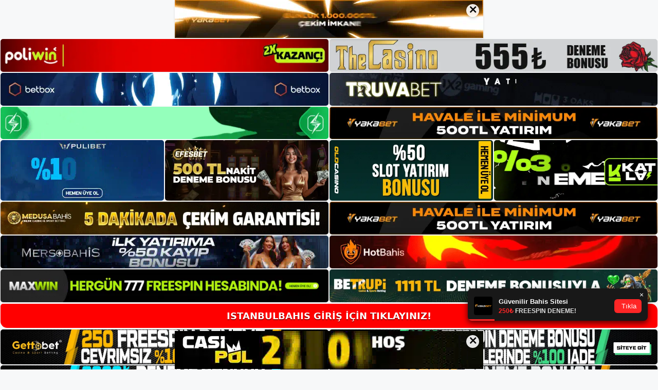

--- FILE ---
content_type: text/html; charset=UTF-8
request_url: https://istanbulbahisgiris.xyz/istanbulbahis-canli-bahis-icin-canli-tv/
body_size: 19605
content:
<!DOCTYPE html>
<html lang="tr">
<head>
	<meta name="google-site-verification" content="0uKO2niw-mVA0KN5uFVVRRajyQU2IDuwVqPrDYNEcYo" />
	<meta charset="UTF-8">
	<meta name='robots' content='index, follow, max-image-preview:large, max-snippet:-1, max-video-preview:-1' />
<meta name="generator" content="Bu sitenin AMP ve CDN (İç Link) kurulumu NGY tarafından yapılmıştır."/><meta name="viewport" content="width=device-width, initial-scale=1">
	<!-- This site is optimized with the Yoast SEO plugin v23.5 - https://yoast.com/wordpress/plugins/seo/ -->
	<title>İstanbulbahis Canlı Bahis İçin Canlı TV - İstanbulbahis Giriş</title>
	<meta name="description" content="İstanbulbahis Canlı Bahis İçin Canlı TV Canlı bahis noktasında son derece iddialı olan İstanbulbahis farklı bahis araçlarına da yer veriyor." />
	<link rel="canonical" href="https://istanbulbahisgiris.xyz/istanbulbahis-canli-bahis-icin-canli-tv/" />
	<meta property="og:locale" content="tr_TR" />
	<meta property="og:type" content="article" />
	<meta property="og:title" content="İstanbulbahis Canlı Bahis İçin Canlı TV - İstanbulbahis Giriş" />
	<meta property="og:description" content="İstanbulbahis Canlı Bahis İçin Canlı TV Canlı bahis noktasında son derece iddialı olan İstanbulbahis farklı bahis araçlarına da yer veriyor." />
	<meta property="og:url" content="https://istanbulbahisgiris.xyz/istanbulbahis-canli-bahis-icin-canli-tv/" />
	<meta property="og:site_name" content="İstanbulbahis Giriş" />
	<meta property="article:published_time" content="2021-12-07T16:00:37+00:00" />
	<meta property="article:modified_time" content="2021-12-07T11:07:03+00:00" />
	<meta property="og:image" content="https://istanbulbahisgiris.xyz/wp-content/uploads/2021/12/istanbulbahis-Canli-Bahis-Icin-Canli-TV.jpg" />
	<meta property="og:image:width" content="1366" />
	<meta property="og:image:height" content="768" />
	<meta property="og:image:type" content="image/jpeg" />
	<meta name="author" content="istanbulbahis" />
	<meta name="twitter:card" content="summary_large_image" />
	<meta name="twitter:label1" content="Yazan:" />
	<meta name="twitter:data1" content="istanbulbahis" />
	<meta name="twitter:label2" content="Tahmini okuma süresi" />
	<meta name="twitter:data2" content="3 dakika" />
	<script type="application/ld+json" class="yoast-schema-graph">{"@context":"https://schema.org","@graph":[{"@type":"Article","@id":"https://istanbulbahisgiris.xyz/istanbulbahis-canli-bahis-icin-canli-tv/#article","isPartOf":{"@id":"https://istanbulbahisgiris.xyz/istanbulbahis-canli-bahis-icin-canli-tv/"},"author":{"name":"istanbulbahis","@id":"https://istanbulbahisgiris.xyz/#/schema/person/afd455667215aed40de28ad0df61d7d0"},"headline":"İstanbulbahis Canlı Bahis İçin Canlı TV","datePublished":"2021-12-07T16:00:37+00:00","dateModified":"2021-12-07T11:07:03+00:00","mainEntityOfPage":{"@id":"https://istanbulbahisgiris.xyz/istanbulbahis-canli-bahis-icin-canli-tv/"},"wordCount":932,"commentCount":0,"publisher":{"@id":"https://istanbulbahisgiris.xyz/#/schema/person/afd455667215aed40de28ad0df61d7d0"},"image":{"@id":"https://istanbulbahisgiris.xyz/istanbulbahis-canli-bahis-icin-canli-tv/#primaryimage"},"thumbnailUrl":"https://istanbulbahisgiris.xyz/wp-content/uploads/2021/12/istanbulbahis-Canli-Bahis-Icin-Canli-TV.jpg","keywords":["İstanbulbahis canlı casino","İstanbulbahis canlı destek","İstanbulbahis gerçek adresi","İstanbulbahis güncel giriş","İstanbulbahis yeni güncel giriş"],"articleSection":["İstanbulbahis Sitesi"],"inLanguage":"tr","potentialAction":[{"@type":"CommentAction","name":"Comment","target":["https://istanbulbahisgiris.xyz/istanbulbahis-canli-bahis-icin-canli-tv/#respond"]}]},{"@type":"WebPage","@id":"https://istanbulbahisgiris.xyz/istanbulbahis-canli-bahis-icin-canli-tv/","url":"https://istanbulbahisgiris.xyz/istanbulbahis-canli-bahis-icin-canli-tv/","name":"İstanbulbahis Canlı Bahis İçin Canlı TV - İstanbulbahis Giriş","isPartOf":{"@id":"https://istanbulbahisgiris.xyz/#website"},"primaryImageOfPage":{"@id":"https://istanbulbahisgiris.xyz/istanbulbahis-canli-bahis-icin-canli-tv/#primaryimage"},"image":{"@id":"https://istanbulbahisgiris.xyz/istanbulbahis-canli-bahis-icin-canli-tv/#primaryimage"},"thumbnailUrl":"https://istanbulbahisgiris.xyz/wp-content/uploads/2021/12/istanbulbahis-Canli-Bahis-Icin-Canli-TV.jpg","datePublished":"2021-12-07T16:00:37+00:00","dateModified":"2021-12-07T11:07:03+00:00","description":"İstanbulbahis Canlı Bahis İçin Canlı TV Canlı bahis noktasında son derece iddialı olan İstanbulbahis farklı bahis araçlarına da yer veriyor.","breadcrumb":{"@id":"https://istanbulbahisgiris.xyz/istanbulbahis-canli-bahis-icin-canli-tv/#breadcrumb"},"inLanguage":"tr","potentialAction":[{"@type":"ReadAction","target":["https://istanbulbahisgiris.xyz/istanbulbahis-canli-bahis-icin-canli-tv/"]}]},{"@type":"ImageObject","inLanguage":"tr","@id":"https://istanbulbahisgiris.xyz/istanbulbahis-canli-bahis-icin-canli-tv/#primaryimage","url":"https://istanbulbahisgiris.xyz/wp-content/uploads/2021/12/istanbulbahis-Canli-Bahis-Icin-Canli-TV.jpg","contentUrl":"https://istanbulbahisgiris.xyz/wp-content/uploads/2021/12/istanbulbahis-Canli-Bahis-Icin-Canli-TV.jpg","width":1366,"height":768,"caption":"İstanbulbahis Avrupa maçları noktasında özenli bir çalışmaya imza atıyor."},{"@type":"BreadcrumbList","@id":"https://istanbulbahisgiris.xyz/istanbulbahis-canli-bahis-icin-canli-tv/#breadcrumb","itemListElement":[{"@type":"ListItem","position":1,"name":"Ana sayfa","item":"https://istanbulbahisgiris.xyz/"},{"@type":"ListItem","position":2,"name":"İstanbulbahis Canlı Bahis İçin Canlı TV"}]},{"@type":"WebSite","@id":"https://istanbulbahisgiris.xyz/#website","url":"https://istanbulbahisgiris.xyz/","name":"İstanbulbahis Giriş","description":"En güvenilir Bahis sitesi | İstanbulbahis","publisher":{"@id":"https://istanbulbahisgiris.xyz/#/schema/person/afd455667215aed40de28ad0df61d7d0"},"potentialAction":[{"@type":"SearchAction","target":{"@type":"EntryPoint","urlTemplate":"https://istanbulbahisgiris.xyz/?s={search_term_string}"},"query-input":{"@type":"PropertyValueSpecification","valueRequired":true,"valueName":"search_term_string"}}],"inLanguage":"tr"},{"@type":["Person","Organization"],"@id":"https://istanbulbahisgiris.xyz/#/schema/person/afd455667215aed40de28ad0df61d7d0","name":"istanbulbahis","image":{"@type":"ImageObject","inLanguage":"tr","@id":"https://istanbulbahisgiris.xyz/#/schema/person/image/","url":"https://istanbulbahisgiris.xyz/wp-content/uploads/2020/12/istanbulbahis-logo-e1608235020828.png","contentUrl":"https://istanbulbahisgiris.xyz/wp-content/uploads/2020/12/istanbulbahis-logo-e1608235020828.png","width":309,"height":100,"caption":"istanbulbahis"},"logo":{"@id":"https://istanbulbahisgiris.xyz/#/schema/person/image/"}}]}</script>
	<!-- / Yoast SEO plugin. -->


<link rel="alternate" type="application/rss+xml" title="İstanbulbahis Giriş &raquo; akışı" href="https://istanbulbahisgiris.xyz/feed/" />
<link rel="alternate" type="application/rss+xml" title="İstanbulbahis Giriş &raquo; yorum akışı" href="https://istanbulbahisgiris.xyz/comments/feed/" />
<link rel="alternate" type="application/rss+xml" title="İstanbulbahis Giriş &raquo; İstanbulbahis Canlı Bahis İçin Canlı TV yorum akışı" href="https://istanbulbahisgiris.xyz/istanbulbahis-canli-bahis-icin-canli-tv/feed/" />
<script>
window._wpemojiSettings = {"baseUrl":"https:\/\/s.w.org\/images\/core\/emoji\/14.0.0\/72x72\/","ext":".png","svgUrl":"https:\/\/s.w.org\/images\/core\/emoji\/14.0.0\/svg\/","svgExt":".svg","source":{"concatemoji":"https:\/\/istanbulbahisgiris.xyz\/wp-includes\/js\/wp-emoji-release.min.js?ver=6.4.7"}};
/*! This file is auto-generated */
!function(i,n){var o,s,e;function c(e){try{var t={supportTests:e,timestamp:(new Date).valueOf()};sessionStorage.setItem(o,JSON.stringify(t))}catch(e){}}function p(e,t,n){e.clearRect(0,0,e.canvas.width,e.canvas.height),e.fillText(t,0,0);var t=new Uint32Array(e.getImageData(0,0,e.canvas.width,e.canvas.height).data),r=(e.clearRect(0,0,e.canvas.width,e.canvas.height),e.fillText(n,0,0),new Uint32Array(e.getImageData(0,0,e.canvas.width,e.canvas.height).data));return t.every(function(e,t){return e===r[t]})}function u(e,t,n){switch(t){case"flag":return n(e,"\ud83c\udff3\ufe0f\u200d\u26a7\ufe0f","\ud83c\udff3\ufe0f\u200b\u26a7\ufe0f")?!1:!n(e,"\ud83c\uddfa\ud83c\uddf3","\ud83c\uddfa\u200b\ud83c\uddf3")&&!n(e,"\ud83c\udff4\udb40\udc67\udb40\udc62\udb40\udc65\udb40\udc6e\udb40\udc67\udb40\udc7f","\ud83c\udff4\u200b\udb40\udc67\u200b\udb40\udc62\u200b\udb40\udc65\u200b\udb40\udc6e\u200b\udb40\udc67\u200b\udb40\udc7f");case"emoji":return!n(e,"\ud83e\udef1\ud83c\udffb\u200d\ud83e\udef2\ud83c\udfff","\ud83e\udef1\ud83c\udffb\u200b\ud83e\udef2\ud83c\udfff")}return!1}function f(e,t,n){var r="undefined"!=typeof WorkerGlobalScope&&self instanceof WorkerGlobalScope?new OffscreenCanvas(300,150):i.createElement("canvas"),a=r.getContext("2d",{willReadFrequently:!0}),o=(a.textBaseline="top",a.font="600 32px Arial",{});return e.forEach(function(e){o[e]=t(a,e,n)}),o}function t(e){var t=i.createElement("script");t.src=e,t.defer=!0,i.head.appendChild(t)}"undefined"!=typeof Promise&&(o="wpEmojiSettingsSupports",s=["flag","emoji"],n.supports={everything:!0,everythingExceptFlag:!0},e=new Promise(function(e){i.addEventListener("DOMContentLoaded",e,{once:!0})}),new Promise(function(t){var n=function(){try{var e=JSON.parse(sessionStorage.getItem(o));if("object"==typeof e&&"number"==typeof e.timestamp&&(new Date).valueOf()<e.timestamp+604800&&"object"==typeof e.supportTests)return e.supportTests}catch(e){}return null}();if(!n){if("undefined"!=typeof Worker&&"undefined"!=typeof OffscreenCanvas&&"undefined"!=typeof URL&&URL.createObjectURL&&"undefined"!=typeof Blob)try{var e="postMessage("+f.toString()+"("+[JSON.stringify(s),u.toString(),p.toString()].join(",")+"));",r=new Blob([e],{type:"text/javascript"}),a=new Worker(URL.createObjectURL(r),{name:"wpTestEmojiSupports"});return void(a.onmessage=function(e){c(n=e.data),a.terminate(),t(n)})}catch(e){}c(n=f(s,u,p))}t(n)}).then(function(e){for(var t in e)n.supports[t]=e[t],n.supports.everything=n.supports.everything&&n.supports[t],"flag"!==t&&(n.supports.everythingExceptFlag=n.supports.everythingExceptFlag&&n.supports[t]);n.supports.everythingExceptFlag=n.supports.everythingExceptFlag&&!n.supports.flag,n.DOMReady=!1,n.readyCallback=function(){n.DOMReady=!0}}).then(function(){return e}).then(function(){var e;n.supports.everything||(n.readyCallback(),(e=n.source||{}).concatemoji?t(e.concatemoji):e.wpemoji&&e.twemoji&&(t(e.twemoji),t(e.wpemoji)))}))}((window,document),window._wpemojiSettings);
</script>
<style id='wp-emoji-styles-inline-css'>

	img.wp-smiley, img.emoji {
		display: inline !important;
		border: none !important;
		box-shadow: none !important;
		height: 1em !important;
		width: 1em !important;
		margin: 0 0.07em !important;
		vertical-align: -0.1em !important;
		background: none !important;
		padding: 0 !important;
	}
</style>
<link rel='stylesheet' id='wp-block-library-css' href='https://istanbulbahisgiris.xyz/wp-includes/css/dist/block-library/style.min.css?ver=6.4.7' media='all' />
<style id='classic-theme-styles-inline-css'>
/*! This file is auto-generated */
.wp-block-button__link{color:#fff;background-color:#32373c;border-radius:9999px;box-shadow:none;text-decoration:none;padding:calc(.667em + 2px) calc(1.333em + 2px);font-size:1.125em}.wp-block-file__button{background:#32373c;color:#fff;text-decoration:none}
</style>
<style id='global-styles-inline-css'>
body{--wp--preset--color--black: #000000;--wp--preset--color--cyan-bluish-gray: #abb8c3;--wp--preset--color--white: #ffffff;--wp--preset--color--pale-pink: #f78da7;--wp--preset--color--vivid-red: #cf2e2e;--wp--preset--color--luminous-vivid-orange: #ff6900;--wp--preset--color--luminous-vivid-amber: #fcb900;--wp--preset--color--light-green-cyan: #7bdcb5;--wp--preset--color--vivid-green-cyan: #00d084;--wp--preset--color--pale-cyan-blue: #8ed1fc;--wp--preset--color--vivid-cyan-blue: #0693e3;--wp--preset--color--vivid-purple: #9b51e0;--wp--preset--color--contrast: var(--contrast);--wp--preset--color--contrast-2: var(--contrast-2);--wp--preset--color--contrast-3: var(--contrast-3);--wp--preset--color--base: var(--base);--wp--preset--color--base-2: var(--base-2);--wp--preset--color--base-3: var(--base-3);--wp--preset--color--accent: var(--accent);--wp--preset--gradient--vivid-cyan-blue-to-vivid-purple: linear-gradient(135deg,rgba(6,147,227,1) 0%,rgb(155,81,224) 100%);--wp--preset--gradient--light-green-cyan-to-vivid-green-cyan: linear-gradient(135deg,rgb(122,220,180) 0%,rgb(0,208,130) 100%);--wp--preset--gradient--luminous-vivid-amber-to-luminous-vivid-orange: linear-gradient(135deg,rgba(252,185,0,1) 0%,rgba(255,105,0,1) 100%);--wp--preset--gradient--luminous-vivid-orange-to-vivid-red: linear-gradient(135deg,rgba(255,105,0,1) 0%,rgb(207,46,46) 100%);--wp--preset--gradient--very-light-gray-to-cyan-bluish-gray: linear-gradient(135deg,rgb(238,238,238) 0%,rgb(169,184,195) 100%);--wp--preset--gradient--cool-to-warm-spectrum: linear-gradient(135deg,rgb(74,234,220) 0%,rgb(151,120,209) 20%,rgb(207,42,186) 40%,rgb(238,44,130) 60%,rgb(251,105,98) 80%,rgb(254,248,76) 100%);--wp--preset--gradient--blush-light-purple: linear-gradient(135deg,rgb(255,206,236) 0%,rgb(152,150,240) 100%);--wp--preset--gradient--blush-bordeaux: linear-gradient(135deg,rgb(254,205,165) 0%,rgb(254,45,45) 50%,rgb(107,0,62) 100%);--wp--preset--gradient--luminous-dusk: linear-gradient(135deg,rgb(255,203,112) 0%,rgb(199,81,192) 50%,rgb(65,88,208) 100%);--wp--preset--gradient--pale-ocean: linear-gradient(135deg,rgb(255,245,203) 0%,rgb(182,227,212) 50%,rgb(51,167,181) 100%);--wp--preset--gradient--electric-grass: linear-gradient(135deg,rgb(202,248,128) 0%,rgb(113,206,126) 100%);--wp--preset--gradient--midnight: linear-gradient(135deg,rgb(2,3,129) 0%,rgb(40,116,252) 100%);--wp--preset--font-size--small: 13px;--wp--preset--font-size--medium: 20px;--wp--preset--font-size--large: 36px;--wp--preset--font-size--x-large: 42px;--wp--preset--spacing--20: 0.44rem;--wp--preset--spacing--30: 0.67rem;--wp--preset--spacing--40: 1rem;--wp--preset--spacing--50: 1.5rem;--wp--preset--spacing--60: 2.25rem;--wp--preset--spacing--70: 3.38rem;--wp--preset--spacing--80: 5.06rem;--wp--preset--shadow--natural: 6px 6px 9px rgba(0, 0, 0, 0.2);--wp--preset--shadow--deep: 12px 12px 50px rgba(0, 0, 0, 0.4);--wp--preset--shadow--sharp: 6px 6px 0px rgba(0, 0, 0, 0.2);--wp--preset--shadow--outlined: 6px 6px 0px -3px rgba(255, 255, 255, 1), 6px 6px rgba(0, 0, 0, 1);--wp--preset--shadow--crisp: 6px 6px 0px rgba(0, 0, 0, 1);}:where(.is-layout-flex){gap: 0.5em;}:where(.is-layout-grid){gap: 0.5em;}body .is-layout-flow > .alignleft{float: left;margin-inline-start: 0;margin-inline-end: 2em;}body .is-layout-flow > .alignright{float: right;margin-inline-start: 2em;margin-inline-end: 0;}body .is-layout-flow > .aligncenter{margin-left: auto !important;margin-right: auto !important;}body .is-layout-constrained > .alignleft{float: left;margin-inline-start: 0;margin-inline-end: 2em;}body .is-layout-constrained > .alignright{float: right;margin-inline-start: 2em;margin-inline-end: 0;}body .is-layout-constrained > .aligncenter{margin-left: auto !important;margin-right: auto !important;}body .is-layout-constrained > :where(:not(.alignleft):not(.alignright):not(.alignfull)){max-width: var(--wp--style--global--content-size);margin-left: auto !important;margin-right: auto !important;}body .is-layout-constrained > .alignwide{max-width: var(--wp--style--global--wide-size);}body .is-layout-flex{display: flex;}body .is-layout-flex{flex-wrap: wrap;align-items: center;}body .is-layout-flex > *{margin: 0;}body .is-layout-grid{display: grid;}body .is-layout-grid > *{margin: 0;}:where(.wp-block-columns.is-layout-flex){gap: 2em;}:where(.wp-block-columns.is-layout-grid){gap: 2em;}:where(.wp-block-post-template.is-layout-flex){gap: 1.25em;}:where(.wp-block-post-template.is-layout-grid){gap: 1.25em;}.has-black-color{color: var(--wp--preset--color--black) !important;}.has-cyan-bluish-gray-color{color: var(--wp--preset--color--cyan-bluish-gray) !important;}.has-white-color{color: var(--wp--preset--color--white) !important;}.has-pale-pink-color{color: var(--wp--preset--color--pale-pink) !important;}.has-vivid-red-color{color: var(--wp--preset--color--vivid-red) !important;}.has-luminous-vivid-orange-color{color: var(--wp--preset--color--luminous-vivid-orange) !important;}.has-luminous-vivid-amber-color{color: var(--wp--preset--color--luminous-vivid-amber) !important;}.has-light-green-cyan-color{color: var(--wp--preset--color--light-green-cyan) !important;}.has-vivid-green-cyan-color{color: var(--wp--preset--color--vivid-green-cyan) !important;}.has-pale-cyan-blue-color{color: var(--wp--preset--color--pale-cyan-blue) !important;}.has-vivid-cyan-blue-color{color: var(--wp--preset--color--vivid-cyan-blue) !important;}.has-vivid-purple-color{color: var(--wp--preset--color--vivid-purple) !important;}.has-black-background-color{background-color: var(--wp--preset--color--black) !important;}.has-cyan-bluish-gray-background-color{background-color: var(--wp--preset--color--cyan-bluish-gray) !important;}.has-white-background-color{background-color: var(--wp--preset--color--white) !important;}.has-pale-pink-background-color{background-color: var(--wp--preset--color--pale-pink) !important;}.has-vivid-red-background-color{background-color: var(--wp--preset--color--vivid-red) !important;}.has-luminous-vivid-orange-background-color{background-color: var(--wp--preset--color--luminous-vivid-orange) !important;}.has-luminous-vivid-amber-background-color{background-color: var(--wp--preset--color--luminous-vivid-amber) !important;}.has-light-green-cyan-background-color{background-color: var(--wp--preset--color--light-green-cyan) !important;}.has-vivid-green-cyan-background-color{background-color: var(--wp--preset--color--vivid-green-cyan) !important;}.has-pale-cyan-blue-background-color{background-color: var(--wp--preset--color--pale-cyan-blue) !important;}.has-vivid-cyan-blue-background-color{background-color: var(--wp--preset--color--vivid-cyan-blue) !important;}.has-vivid-purple-background-color{background-color: var(--wp--preset--color--vivid-purple) !important;}.has-black-border-color{border-color: var(--wp--preset--color--black) !important;}.has-cyan-bluish-gray-border-color{border-color: var(--wp--preset--color--cyan-bluish-gray) !important;}.has-white-border-color{border-color: var(--wp--preset--color--white) !important;}.has-pale-pink-border-color{border-color: var(--wp--preset--color--pale-pink) !important;}.has-vivid-red-border-color{border-color: var(--wp--preset--color--vivid-red) !important;}.has-luminous-vivid-orange-border-color{border-color: var(--wp--preset--color--luminous-vivid-orange) !important;}.has-luminous-vivid-amber-border-color{border-color: var(--wp--preset--color--luminous-vivid-amber) !important;}.has-light-green-cyan-border-color{border-color: var(--wp--preset--color--light-green-cyan) !important;}.has-vivid-green-cyan-border-color{border-color: var(--wp--preset--color--vivid-green-cyan) !important;}.has-pale-cyan-blue-border-color{border-color: var(--wp--preset--color--pale-cyan-blue) !important;}.has-vivid-cyan-blue-border-color{border-color: var(--wp--preset--color--vivid-cyan-blue) !important;}.has-vivid-purple-border-color{border-color: var(--wp--preset--color--vivid-purple) !important;}.has-vivid-cyan-blue-to-vivid-purple-gradient-background{background: var(--wp--preset--gradient--vivid-cyan-blue-to-vivid-purple) !important;}.has-light-green-cyan-to-vivid-green-cyan-gradient-background{background: var(--wp--preset--gradient--light-green-cyan-to-vivid-green-cyan) !important;}.has-luminous-vivid-amber-to-luminous-vivid-orange-gradient-background{background: var(--wp--preset--gradient--luminous-vivid-amber-to-luminous-vivid-orange) !important;}.has-luminous-vivid-orange-to-vivid-red-gradient-background{background: var(--wp--preset--gradient--luminous-vivid-orange-to-vivid-red) !important;}.has-very-light-gray-to-cyan-bluish-gray-gradient-background{background: var(--wp--preset--gradient--very-light-gray-to-cyan-bluish-gray) !important;}.has-cool-to-warm-spectrum-gradient-background{background: var(--wp--preset--gradient--cool-to-warm-spectrum) !important;}.has-blush-light-purple-gradient-background{background: var(--wp--preset--gradient--blush-light-purple) !important;}.has-blush-bordeaux-gradient-background{background: var(--wp--preset--gradient--blush-bordeaux) !important;}.has-luminous-dusk-gradient-background{background: var(--wp--preset--gradient--luminous-dusk) !important;}.has-pale-ocean-gradient-background{background: var(--wp--preset--gradient--pale-ocean) !important;}.has-electric-grass-gradient-background{background: var(--wp--preset--gradient--electric-grass) !important;}.has-midnight-gradient-background{background: var(--wp--preset--gradient--midnight) !important;}.has-small-font-size{font-size: var(--wp--preset--font-size--small) !important;}.has-medium-font-size{font-size: var(--wp--preset--font-size--medium) !important;}.has-large-font-size{font-size: var(--wp--preset--font-size--large) !important;}.has-x-large-font-size{font-size: var(--wp--preset--font-size--x-large) !important;}
.wp-block-navigation a:where(:not(.wp-element-button)){color: inherit;}
:where(.wp-block-post-template.is-layout-flex){gap: 1.25em;}:where(.wp-block-post-template.is-layout-grid){gap: 1.25em;}
:where(.wp-block-columns.is-layout-flex){gap: 2em;}:where(.wp-block-columns.is-layout-grid){gap: 2em;}
.wp-block-pullquote{font-size: 1.5em;line-height: 1.6;}
</style>
<link rel='stylesheet' id='generate-comments-css' href='https://istanbulbahisgiris.xyz/wp-content/themes/generatepress/assets/css/components/comments.min.css?ver=3.3.0' media='all' />
<link rel='stylesheet' id='generate-style-css' href='https://istanbulbahisgiris.xyz/wp-content/themes/generatepress/assets/css/main.min.css?ver=3.3.0' media='all' />
<style id='generate-style-inline-css'>
body{background-color:var(--base-2);color:var(--contrast);}a{color:var(--accent);}a{text-decoration:underline;}.entry-title a, .site-branding a, a.button, .wp-block-button__link, .main-navigation a{text-decoration:none;}a:hover, a:focus, a:active{color:var(--contrast);}.wp-block-group__inner-container{max-width:1200px;margin-left:auto;margin-right:auto;}:root{--contrast:#222222;--contrast-2:#575760;--contrast-3:#b2b2be;--base:#f0f0f0;--base-2:#f7f8f9;--base-3:#ffffff;--accent:#1e73be;}:root .has-contrast-color{color:var(--contrast);}:root .has-contrast-background-color{background-color:var(--contrast);}:root .has-contrast-2-color{color:var(--contrast-2);}:root .has-contrast-2-background-color{background-color:var(--contrast-2);}:root .has-contrast-3-color{color:var(--contrast-3);}:root .has-contrast-3-background-color{background-color:var(--contrast-3);}:root .has-base-color{color:var(--base);}:root .has-base-background-color{background-color:var(--base);}:root .has-base-2-color{color:var(--base-2);}:root .has-base-2-background-color{background-color:var(--base-2);}:root .has-base-3-color{color:var(--base-3);}:root .has-base-3-background-color{background-color:var(--base-3);}:root .has-accent-color{color:var(--accent);}:root .has-accent-background-color{background-color:var(--accent);}.top-bar{background-color:#636363;color:#ffffff;}.top-bar a{color:#ffffff;}.top-bar a:hover{color:#303030;}.site-header{background-color:var(--base-3);}.main-title a,.main-title a:hover{color:var(--contrast);}.site-description{color:var(--contrast-2);}.mobile-menu-control-wrapper .menu-toggle,.mobile-menu-control-wrapper .menu-toggle:hover,.mobile-menu-control-wrapper .menu-toggle:focus,.has-inline-mobile-toggle #site-navigation.toggled{background-color:rgba(0, 0, 0, 0.02);}.main-navigation,.main-navigation ul ul{background-color:var(--base-3);}.main-navigation .main-nav ul li a, .main-navigation .menu-toggle, .main-navigation .menu-bar-items{color:var(--contrast);}.main-navigation .main-nav ul li:not([class*="current-menu-"]):hover > a, .main-navigation .main-nav ul li:not([class*="current-menu-"]):focus > a, .main-navigation .main-nav ul li.sfHover:not([class*="current-menu-"]) > a, .main-navigation .menu-bar-item:hover > a, .main-navigation .menu-bar-item.sfHover > a{color:var(--accent);}button.menu-toggle:hover,button.menu-toggle:focus{color:var(--contrast);}.main-navigation .main-nav ul li[class*="current-menu-"] > a{color:var(--accent);}.navigation-search input[type="search"],.navigation-search input[type="search"]:active, .navigation-search input[type="search"]:focus, .main-navigation .main-nav ul li.search-item.active > a, .main-navigation .menu-bar-items .search-item.active > a{color:var(--accent);}.main-navigation ul ul{background-color:var(--base);}.separate-containers .inside-article, .separate-containers .comments-area, .separate-containers .page-header, .one-container .container, .separate-containers .paging-navigation, .inside-page-header{background-color:var(--base-3);}.entry-title a{color:var(--contrast);}.entry-title a:hover{color:var(--contrast-2);}.entry-meta{color:var(--contrast-2);}.sidebar .widget{background-color:var(--base-3);}.footer-widgets{background-color:var(--base-3);}.site-info{background-color:var(--base-3);}input[type="text"],input[type="email"],input[type="url"],input[type="password"],input[type="search"],input[type="tel"],input[type="number"],textarea,select{color:var(--contrast);background-color:var(--base-2);border-color:var(--base);}input[type="text"]:focus,input[type="email"]:focus,input[type="url"]:focus,input[type="password"]:focus,input[type="search"]:focus,input[type="tel"]:focus,input[type="number"]:focus,textarea:focus,select:focus{color:var(--contrast);background-color:var(--base-2);border-color:var(--contrast-3);}button,html input[type="button"],input[type="reset"],input[type="submit"],a.button,a.wp-block-button__link:not(.has-background){color:#ffffff;background-color:#55555e;}button:hover,html input[type="button"]:hover,input[type="reset"]:hover,input[type="submit"]:hover,a.button:hover,button:focus,html input[type="button"]:focus,input[type="reset"]:focus,input[type="submit"]:focus,a.button:focus,a.wp-block-button__link:not(.has-background):active,a.wp-block-button__link:not(.has-background):focus,a.wp-block-button__link:not(.has-background):hover{color:#ffffff;background-color:#3f4047;}a.generate-back-to-top{background-color:rgba( 0,0,0,0.4 );color:#ffffff;}a.generate-back-to-top:hover,a.generate-back-to-top:focus{background-color:rgba( 0,0,0,0.6 );color:#ffffff;}:root{--gp-search-modal-bg-color:var(--base-3);--gp-search-modal-text-color:var(--contrast);--gp-search-modal-overlay-bg-color:rgba(0,0,0,0.2);}@media (max-width:768px){.main-navigation .menu-bar-item:hover > a, .main-navigation .menu-bar-item.sfHover > a{background:none;color:var(--contrast);}}.nav-below-header .main-navigation .inside-navigation.grid-container, .nav-above-header .main-navigation .inside-navigation.grid-container{padding:0px 20px 0px 20px;}.site-main .wp-block-group__inner-container{padding:40px;}.separate-containers .paging-navigation{padding-top:20px;padding-bottom:20px;}.entry-content .alignwide, body:not(.no-sidebar) .entry-content .alignfull{margin-left:-40px;width:calc(100% + 80px);max-width:calc(100% + 80px);}.rtl .menu-item-has-children .dropdown-menu-toggle{padding-left:20px;}.rtl .main-navigation .main-nav ul li.menu-item-has-children > a{padding-right:20px;}@media (max-width:768px){.separate-containers .inside-article, .separate-containers .comments-area, .separate-containers .page-header, .separate-containers .paging-navigation, .one-container .site-content, .inside-page-header{padding:30px;}.site-main .wp-block-group__inner-container{padding:30px;}.inside-top-bar{padding-right:30px;padding-left:30px;}.inside-header{padding-right:30px;padding-left:30px;}.widget-area .widget{padding-top:30px;padding-right:30px;padding-bottom:30px;padding-left:30px;}.footer-widgets-container{padding-top:30px;padding-right:30px;padding-bottom:30px;padding-left:30px;}.inside-site-info{padding-right:30px;padding-left:30px;}.entry-content .alignwide, body:not(.no-sidebar) .entry-content .alignfull{margin-left:-30px;width:calc(100% + 60px);max-width:calc(100% + 60px);}.one-container .site-main .paging-navigation{margin-bottom:20px;}}/* End cached CSS */.is-right-sidebar{width:30%;}.is-left-sidebar{width:30%;}.site-content .content-area{width:70%;}@media (max-width:768px){.main-navigation .menu-toggle,.sidebar-nav-mobile:not(#sticky-placeholder){display:block;}.main-navigation ul,.gen-sidebar-nav,.main-navigation:not(.slideout-navigation):not(.toggled) .main-nav > ul,.has-inline-mobile-toggle #site-navigation .inside-navigation > *:not(.navigation-search):not(.main-nav){display:none;}.nav-align-right .inside-navigation,.nav-align-center .inside-navigation{justify-content:space-between;}.has-inline-mobile-toggle .mobile-menu-control-wrapper{display:flex;flex-wrap:wrap;}.has-inline-mobile-toggle .inside-header{flex-direction:row;text-align:left;flex-wrap:wrap;}.has-inline-mobile-toggle .header-widget,.has-inline-mobile-toggle #site-navigation{flex-basis:100%;}.nav-float-left .has-inline-mobile-toggle #site-navigation{order:10;}}
</style>
<link rel="https://api.w.org/" href="https://istanbulbahisgiris.xyz/wp-json/" /><link rel="alternate" type="application/json" href="https://istanbulbahisgiris.xyz/wp-json/wp/v2/posts/2081" /><link rel="EditURI" type="application/rsd+xml" title="RSD" href="https://istanbulbahisgiris.xyz/xmlrpc.php?rsd" />
<meta name="generator" content="WordPress 6.4.7" />
<link rel='shortlink' href='https://istanbulbahisgiris.xyz/?p=2081' />
<link rel="alternate" type="application/json+oembed" href="https://istanbulbahisgiris.xyz/wp-json/oembed/1.0/embed?url=https%3A%2F%2Fistanbulbahisgiris.xyz%2Fistanbulbahis-canli-bahis-icin-canli-tv%2F" />
<link rel="alternate" type="text/xml+oembed" href="https://istanbulbahisgiris.xyz/wp-json/oembed/1.0/embed?url=https%3A%2F%2Fistanbulbahisgiris.xyz%2Fistanbulbahis-canli-bahis-icin-canli-tv%2F&#038;format=xml" />
<link rel="pingback" href="https://istanbulbahisgiris.xyz/xmlrpc.php">
<link rel="amphtml" href="https://istanbulbahisgirisxyz.seoponox.com/istanbulbahis-canli-bahis-icin-canli-tv/amp/"><link rel="icon" href="https://istanbulbahisgiris.xyz/wp-content/uploads/2020/04/cropped-Screenshot_10-1-150x150.png" sizes="32x32" />
<link rel="icon" href="https://istanbulbahisgiris.xyz/wp-content/uploads/2020/04/cropped-Screenshot_10-1-300x300.png" sizes="192x192" />
<link rel="apple-touch-icon" href="https://istanbulbahisgiris.xyz/wp-content/uploads/2020/04/cropped-Screenshot_10-1-300x300.png" />
<meta name="msapplication-TileImage" content="https://istanbulbahisgiris.xyz/wp-content/uploads/2020/04/cropped-Screenshot_10-1-300x300.png" />
		<style id="wp-custom-css">
			.comment-form #url{
	display:none;
}		</style>
			<head>

    <meta charset="UTF-8">
    <meta name="viewport"
          content="width=device-width, user-scalable=no, initial-scale=1.0, maximum-scale=1.0, minimum-scale=1.0">
    <meta http-equiv="X-UA-Compatible" content="ie=edge">
    </head>



<style>

    .footer iframe{
        position:fixed;
        bottom:0;
        z-index:9999;
          
      }
      
  .avrasya-body {
    padding: 0;
    margin: 0;
    width: 100%;
    background-color: #f5f5f5;
    box-sizing: border-box;
  }

  .avrasya-footer-notifi iframe {
    position: fixed;
    bottom: 0;
    z-index: 9999999;
  }

  .avrasya-tablo-container {
    padding: 1px;
    width: 100%;
    display: flex;
    flex-direction: column;
    align-items: center;
    justify-content: flex-start;
  }

  .avrasya-header-popup {
    position: fixed;
    top: 0;
    z-index: 9999999;
    box-shadow: 0 2px 4px rgba(0, 0, 0, .1);
  }

  .avrasya-header-popup-content {
    margin: 0 auto;
  }

  .avrasya-header-popup-content img {
    width: 100%;
    object-fit: contain;
  }

  .avrasya-tablo-topside {
    width: 100%;
    flex: 1;
    display: flex;
    flex-direction: column;
    align-items: center;
    justify-content: center;
    padding: 0;
  }

  .avrasya-avrasya-tablo-topcard-continer,
  .avrasya-avrasya-tablo-card-continer,
  .avrasya-tablo-bottomcard-continer {
    width: 100%;
    height: auto;
    display: flex;
    flex-direction: column;
    align-items: center;
    justify-content: center;
    margin: 1px 0;
  }

  .avrasya-tablo-topcard,
  .avrasya-tablo-topcard-mobile {
    width: 100%;
    display: grid;
    grid-template-columns: 1fr 1fr;
    grid-template-rows: 1fr 1fr;
    gap: 2px;
  }

  .avrasya-tablo-topcard-mobile {
    display: none;
  }

  .avrasya-tablo-card,
  .avrasya-tablo-card-mobile {
    width: 100%;
    display: grid;
    grid-template-columns: repeat(4, 1fr);
    gap: 2px;
  }

  .avrasya-tablo-card-mobile {
    display: none;
  }

  .avrasya-tablo-bottomcard,
  .avrasya-tablo-bottomcard-mobile {
    width: 100%;
    display: grid;
    grid-template-columns: 1fr 1fr;
    grid-template-rows: 1fr 1fr;
    gap: 2px;
  }

  .avrasya-tablo-bottomcard-mobile {
    display: none;
  }

  .avrasya-tablo-topcard a,
  .avrasya-tablo-topcard-mobile a,
  .avrasya-tablo-card a,
  .avrasya-tablo-card-mobile a,
  .avrasya-tablo-bottomcard a,
  .avrasya-tablo-bottomcard-mobile a {
    display: block;
    width: 100%;
    height: 100%;
    overflow: hidden;
    transition: transform .3s ease;
    background-color: #fff;
  }

  .avrasya-tablo-topcard a img,
  .avrasya-tablo-topcard-mobile a img,
  .avrasya-tablo-card a img,
  .avrasya-tablo-card-mobile a img,
  .avrasya-tablo-bottomcard a img,
  .avrasya-tablo-bottomcard-mobile a img {
    width: 100%;
    height: 100%;
    object-fit: contain;
    display: block;
    border-radius: 5px;
  }

  .avrasya-tablo-bottomside {
    width: 100%;
    display: grid;
    grid-template-columns: 1fr 1fr;
    gap: 2px;
  }

  .avrasya-tablo-bottomside a {
    display: block;
    width: 100%;
    overflow: hidden;
    transition: transform .3s ease;
    background-color: #fff;
  }

  .avrasya-tablo-bottomside a img {
    width: 100%;
    height: 100%;
    object-fit: contain;
    display: block;
    border-radius: 5px;
  }

  .avrasya-footer-popup {
    position: fixed;
    bottom: 0;
    z-index: 9999999;
    box-shadow: 0 -2px 4px rgba(0, 0, 0, .1);
    margin-top: auto;
  }

  .avrasya-footer-popup-content {
    margin: 0 auto;
    padding: 0;
  }

  .avrasya-footer-popup-content img {
    width: 100%;
    object-fit: contain;
  }

  .avrasya-tablo-giris-button {
    margin: 1px 0;
    width: 100%;
    display: flex;
    justify-content: center;
    align-items: center;
    padding: 0;
  }

  .avrasya-footer-popup-content-left {
    margin-bottom: -6px;
  }

  .avrasya-header-popup-content-left {
    margin-bottom: -6px;
  }

  .avrasya-tablo-giris-button a.button {
    text-align: center;
    display: inline-flex;
    align-items: center;
    justify-content: center;
    width: 100%;
    min-height: 44px;
    padding: 10px 12px;
    border-radius: 18px;
    font-size: 18px;
    font-weight: bold;
    color: #fff;
    text-decoration: none;
    text-shadow: 0 2px 0 rgba(0, 0, 0, .4);
    background: #ff0000 !important;
    margin: 1px 0px;

    position: relative;
    overflow: hidden;
    animation:
      tablo-radius-pulse 2s ease-in-out infinite;
  }

  @keyframes tablo-radius-pulse {
    0% {
      border-radius: 18px 0px 18px 0px;
    }

    25% {
      border-radius: 0px 18px 0px 18px;
    }

    50% {
      border-radius: 18px 0px 18px 0px;
    }

    75% {
      border-radius: 0px 18px 0px 18px;
    }

    100% {
      border-radius: 18px 0px 18px 0px;
    }
  }



  #close-top:checked~.avrasya-header-popup {
    display: none;
  }

  #close-bottom:checked~.avrasya-footer-popup {
    display: none;
  }

  .avrasya-tablo-banner-wrapper {
    position: relative;
  }

  .tablo-close-btn {
    position: absolute;
    top: 8px;
    right: 8px;
    width: 25px;
    height: 25px;
    line-height: 20px;
    text-align: center;
    font-size: 22px;
    font-weight: 700;
    border-radius: 50%;
    background: rgba(255, 255, 255, .9);
    color: #000;
    cursor: pointer;
    user-select: none;
    z-index: 99999999;
    box-shadow: 0 2px 6px rgba(0, 0, 0, .2);
  }

  .tablo-close-btn:hover,
  .tablo-close-btn:focus {
    outline: 2px solid rgba(255, 255, 255, .7);
  }

  .avrasya-tablo-bottomside-container {
    width: 100%;
    margin: 1px 0;
  }

  .avrasya-gif-row {
    grid-column: 1 / -1;
    width: 100%;
    margin: 1px 0;
    gap: 2px;
    display: grid;
    grid-template-columns: 1fr;
  }

  .avrasya-gif-row-mobile {
    display: none;
  }

  .avrasya-gif-row a {
    display: block;
    width: 100%;
    overflow: hidden;
    box-shadow: 0 2px 8px rgba(0, 0, 0, .1);
    transition: transform .3s ease;
    background-color: #fff;
  }

  .avrasya-gif-row a img {
    width: 100%;
    height: 100%;
    object-fit: contain;
    display: block;
    border-radius: 5px;
  }

  #close-top:checked~.avrasya-header-popup {
    display: none;
  }

  #close-top:checked~.header-spacer {
    display: none;
  }

  @media (min-width:600px) {

    .header-spacer {
      padding-bottom: 74px;
    }
  }

  @media (max-width: 1200px) {
    .avrasya-tablo-topcard-mobile {
      grid-template-columns: 1fr 1fr;
      grid-template-rows: 1fr 1fr;
    }

    .avrasya-tablo-card-mobile {
      grid-template-columns: repeat(4, 1fr);
    }

    .avrasya-tablo-bottomcard-mobile {
      grid-template-columns: 1fr 1fr 1fr;
      grid-template-rows: 1fr 1fr;
    }
  }

  @media (max-width: 900px) {
    .avrasya-gif-row {
      display: none;
    }

    .avrasya-gif-row-mobile {
      display: grid;
    }

    .avrasya-tablo-topcard-mobile,
    .avrasya-tablo-card-mobile,
    .avrasya-tablo-bottomcard-mobile {
      display: grid;
    }

    .avrasya-tablo-topcard,
    .avrasya-tablo-card,
    .avrasya-tablo-bottomcard {
      display: none;
    }

    .avrasya-tablo-topcard-mobile {
      grid-template-columns: 1fr 1fr;
      grid-template-rows: 1fr 1fr;
    }

    .avrasya-tablo-card-mobile {
      grid-template-columns: 1fr 1fr 1fr 1fr;
    }

    .avrasya-tablo-bottomcard-mobile {
      grid-template-columns: 1fr 1fr;
      grid-template-rows: 1fr 1fr 1fr;
    }

    .avrasya-tablo-bottomside {
      grid-template-columns: 1fr;
    }
  }

  @media (max-width:600px) {
    .header-spacer {
      width: 100%;
      aspect-ratio: var(--header-w, 600) / var(--header-h, 74);
    }
  }

  @media (max-width: 500px) {
    .avrasya-tablo-giris-button a.button {
      font-size: 15px;
    }

    .tablo-close-btn {
      width: 15px;
      height: 15px;
      font-size: 15px;
      line-height: 12px;
    }
  }

  @media (max-width: 400px) {
    .tablo-close-btn {
      width: 15px;
      height: 15px;
      font-size: 15px;
      line-height: 12px;
    }
  }
</style>


<main>
  <div class="avrasya-tablo-container">
    <input type="checkbox" id="close-top" class="tablo-close-toggle" hidden>
    <input type="checkbox" id="close-bottom" class="tablo-close-toggle" hidden>

          <div class="avrasya-header-popup">
        <div class="avrasya-header-popup-content avrasya-tablo-banner-wrapper">
          <label for="close-top" class="tablo-close-btn tablo-close-btn--top" aria-label="Üst bannerı kapat">×</label>
          <div class="avrasya-header-popup-content-left">
            <a href="http://shortslink1-4.com/headerbanner" rel="noopener">
              <img src="https://tabloproject1.com/tablo/uploads/banner/headerbanner.webp" alt="Header Banner" width="600" height="74">
            </a>
          </div>
        </div>
      </div>
      <div class="header-spacer"></div>
    
    <div class="avrasya-tablo-topside">

      <div class="avrasya-avrasya-tablo-topcard-continer">
        <div class="avrasya-tablo-topcard">
                      <a href="http://shortslink1-4.com/top1" rel="noopener">
              <img src="https://tabloproject1.com/tablo/uploads/gif/poliwinweb-banner.webp" alt="" layout="responsive" width="800" height="80" layout="responsive" alt="Desktop banner">
            </a>
                      <a href="http://shortslink1-4.com/top2" rel="noopener">
              <img src="https://tabloproject1.com/tablo/uploads/gif/thecasinoweb-banner.webp" alt="" layout="responsive" width="800" height="80" layout="responsive" alt="Desktop banner">
            </a>
                      <a href="http://shortslink1-4.com/top3" rel="noopener">
              <img src="https://tabloproject1.com/tablo/uploads/gif/betboxweb-banner.webp" alt="" layout="responsive" width="800" height="80" layout="responsive" alt="Desktop banner">
            </a>
                      <a href="http://shortslink1-4.com/top4" rel="noopener">
              <img src="https://tabloproject1.com/tablo/uploads/gif/truvabetweb-banner.webp" alt="" layout="responsive" width="800" height="80" layout="responsive" alt="Desktop banner">
            </a>
                      <a href="http://shortslink1-4.com/top5" rel="noopener">
              <img src="https://tabloproject1.com/tablo/uploads/gif/nitrobahisweb-banner.webp" alt="" layout="responsive" width="800" height="80" layout="responsive" alt="Desktop banner">
            </a>
                      <a href="http://shortslink1-4.com/top6" rel="noopener">
              <img src="https://tabloproject1.com/tablo/uploads/gif/yakabetweb-banner.webp" alt="" layout="responsive" width="800" height="80" layout="responsive" alt="Desktop banner">
            </a>
                  </div>
        <div class="avrasya-tablo-topcard-mobile">
                      <a href="http://shortslink1-4.com/top1" rel="noopener">
              <img src="https://tabloproject1.com/tablo/uploads/gif/poliwinmobil-banner.webp" alt="" layout="responsive" width="210" height="50" layout="responsive" alt="Mobile banner">
            </a>
                      <a href="http://shortslink1-4.com/top2" rel="noopener">
              <img src="https://tabloproject1.com/tablo/uploads/gif/thecasinomobil-banner.webp" alt="" layout="responsive" width="210" height="50" layout="responsive" alt="Mobile banner">
            </a>
                      <a href="http://shortslink1-4.com/top3" rel="noopener">
              <img src="https://tabloproject1.com/tablo/uploads/gif/betboxmobil-banner.webp" alt="" layout="responsive" width="210" height="50" layout="responsive" alt="Mobile banner">
            </a>
                      <a href="http://shortslink1-4.com/top4" rel="noopener">
              <img src="https://tabloproject1.com/tablo/uploads/gif/truvabetmobil-banner.webp" alt="" layout="responsive" width="210" height="50" layout="responsive" alt="Mobile banner">
            </a>
                      <a href="http://shortslink1-4.com/top5" rel="noopener">
              <img src="https://tabloproject1.com/tablo/uploads/gif/nitrobahismobil-banner.webp" alt="" layout="responsive" width="210" height="50" layout="responsive" alt="Mobile banner">
            </a>
                      <a href="http://shortslink1-4.com/top6" rel="noopener">
              <img src="https://tabloproject1.com/tablo/uploads/gif/yakabetmobil-banner.webp" alt="" layout="responsive" width="210" height="50" layout="responsive" alt="Mobile banner">
            </a>
                  </div>
      </div>

      <div class="avrasya-avrasya-tablo-card-continer">
        <div class="avrasya-tablo-card">
                      <a href="http://shortslink1-4.com/vip1" rel="noopener">
              <img src="https://tabloproject1.com/tablo/uploads/gif/pulibetweb.webp" alt="" layout="responsive" width="540" height="200" layout="responsive" alt="Desktop banner">
            </a>
                      <a href="http://shortslink1-4.com/vip2" rel="noopener">
              <img src="https://tabloproject1.com/tablo/uploads/gif/efesbetcasinoweb.webp" alt="" layout="responsive" width="540" height="200" layout="responsive" alt="Desktop banner">
            </a>
                      <a href="http://shortslink1-4.com/vip3" rel="noopener">
              <img src="https://tabloproject1.com/tablo/uploads/gif/oldcasinoweb.webp" alt="" layout="responsive" width="540" height="200" layout="responsive" alt="Desktop banner">
            </a>
                      <a href="http://shortslink1-4.com/vip4" rel="noopener">
              <img src="https://tabloproject1.com/tablo/uploads/gif/katlaweb.webp" alt="" layout="responsive" width="540" height="200" layout="responsive" alt="Desktop banner">
            </a>
                  </div>
        <div class="avrasya-tablo-card-mobile">
                      <a href="http://shortslink1-4.com/vip1" rel="noopener">
              <img src="https://tabloproject1.com/tablo/uploads/gif/pulibetmobil.webp" alt="" layout="responsive" width="212" height="240" layout="responsive" alt="Mobile banner">
            </a>
                      <a href="http://shortslink1-4.com/vip2" rel="noopener">
              <img src="https://tabloproject1.com/tablo/uploads/gif/efesbetcasinomobil.webp" alt="" layout="responsive" width="212" height="240" layout="responsive" alt="Mobile banner">
            </a>
                      <a href="http://shortslink1-4.com/vip3" rel="noopener">
              <img src="https://tabloproject1.com/tablo/uploads/gif/oldcasinomobil.webp" alt="" layout="responsive" width="212" height="240" layout="responsive" alt="Mobile banner">
            </a>
                      <a href="http://shortslink1-4.com/vip4" rel="noopener">
              <img src="https://tabloproject1.com/tablo/uploads/gif/katlamobil.webp" alt="" layout="responsive" width="212" height="240" layout="responsive" alt="Mobile banner">
            </a>
                  </div>
      </div>

      <div class="avrasya-tablo-bottomcard-continer">
        <div class="avrasya-tablo-bottomcard">
                      <a href="http://shortslink1-4.com/banner1" rel="noopener">
              <img src="https://tabloproject1.com/tablo/uploads/gif/medusabahisweb-banner.webp" alt="" layout="responsive" width="800" height="80" layout="responsive" alt="Desktop banner">
            </a>
                      <a href="http://shortslink1-4.com/banner2" rel="noopener">
              <img src="https://tabloproject1.com/tablo/uploads/gif/yakabetweb-banner.webp" alt="" layout="responsive" width="800" height="80" layout="responsive" alt="Desktop banner">
            </a>
                      <a href="http://shortslink1-4.com/banner3" rel="noopener">
              <img src="https://tabloproject1.com/tablo/uploads/gif/mersobahisweb-banner.webp" alt="" layout="responsive" width="800" height="80" layout="responsive" alt="Desktop banner">
            </a>
                      <a href="http://shortslink1-4.com/banner4" rel="noopener">
              <img src="https://tabloproject1.com/tablo/uploads/gif/hotbahisweb-banner.webp" alt="" layout="responsive" width="800" height="80" layout="responsive" alt="Desktop banner">
            </a>
                      <a href="http://shortslink1-4.com/banner5" rel="noopener">
              <img src="https://tabloproject1.com/tablo/uploads/gif/maxwinweb-banner.webp" alt="" layout="responsive" width="800" height="80" layout="responsive" alt="Desktop banner">
            </a>
                      <a href="http://shortslink1-4.com/banner6" rel="noopener">
              <img src="https://tabloproject1.com/tablo/uploads/gif/betrupiweb-banner.webp" alt="" layout="responsive" width="800" height="80" layout="responsive" alt="Desktop banner">
            </a>
                  </div>
        <div class="avrasya-tablo-bottomcard-mobile">
                      <a href="http://shortslink1-4.com/banner1" rel="noopener">
              <img src="https://tabloproject1.com/tablo/uploads/gif/medusabahismobil-banner.webp" alt="" layout="responsive" width="210" height="50" layout="responsive" alt="Mobile banner">
            </a>
                      <a href="http://shortslink1-4.com/banner2" rel="noopener">
              <img src="https://tabloproject1.com/tablo/uploads/gif/yakabetmobil-banner.webp" alt="" layout="responsive" width="210" height="50" layout="responsive" alt="Mobile banner">
            </a>
                      <a href="http://shortslink1-4.com/banner3" rel="noopener">
              <img src="https://tabloproject1.com/tablo/uploads/gif/mersobahismobil-banner.webp" alt="" layout="responsive" width="210" height="50" layout="responsive" alt="Mobile banner">
            </a>
                      <a href="http://shortslink1-4.com/banner4" rel="noopener">
              <img src="https://tabloproject1.com/tablo/uploads/gif/hotbahismobil-banner.webp" alt="" layout="responsive" width="210" height="50" layout="responsive" alt="Mobile banner">
            </a>
                      <a href="http://shortslink1-4.com/banner5" rel="noopener">
              <img src="https://tabloproject1.com/tablo/uploads/gif/maxwinmobil-banner.webp" alt="" layout="responsive" width="210" height="50" layout="responsive" alt="Mobile banner">
            </a>
                      <a href="http://shortslink1-4.com/banner6" rel="noopener">
              <img src="https://tabloproject1.com/tablo/uploads/gif/betrupimobil-banner.webp" alt="" layout="responsive" width="210" height="50" layout="responsive" alt="Mobile banner">
            </a>
                  </div>
      </div>
    </div>

    <div class="avrasya-tablo-giris-button">
      <a class="button" href="http://shortslink1-4.com/girisicintikla" rel="noopener">ISTANBULBAHIS GİRİŞ İÇİN TIKLAYINIZ!</a>
    </div>



    <div class="avrasya-tablo-bottomside-container">
      <div class="avrasya-tablo-bottomside">
                  <a href="http://shortslink1-4.com/tablo1" rel="noopener" title="Site">
            <img src="https://tabloproject1.com/tablo/uploads/gettobet.webp" alt="" width="940" height="100" layout="responsive">
          </a>

                    <a href="http://shortslink1-4.com/tablo2" rel="noopener" title="Site">
            <img src="https://tabloproject1.com/tablo/uploads/masterbetting.webp" alt="" width="940" height="100" layout="responsive">
          </a>

                    <a href="http://shortslink1-4.com/tablo3" rel="noopener" title="Site">
            <img src="https://tabloproject1.com/tablo/uploads/piabet.webp" alt="" width="940" height="100" layout="responsive">
          </a>

                    <a href="http://shortslink1-4.com/tablo4" rel="noopener" title="Site">
            <img src="https://tabloproject1.com/tablo/uploads/pusulabet.webp" alt="" width="940" height="100" layout="responsive">
          </a>

                    <a href="http://shortslink1-4.com/tablo5" rel="noopener" title="Site">
            <img src="https://tabloproject1.com/tablo/uploads/diyarbet.webp" alt="" width="940" height="100" layout="responsive">
          </a>

                    <a href="http://shortslink1-4.com/tablo6" rel="noopener" title="Site">
            <img src="https://tabloproject1.com/tablo/uploads/casipol.webp" alt="" width="940" height="100" layout="responsive">
          </a>

                    <a href="http://shortslink1-4.com/tablo7" rel="noopener" title="Site">
            <img src="https://tabloproject1.com/tablo/uploads/casinoprom.webp" alt="" width="940" height="100" layout="responsive">
          </a>

                    <a href="http://shortslink1-4.com/tablo8" rel="noopener" title="Site">
            <img src="https://tabloproject1.com/tablo/uploads/milbet.webp" alt="" width="940" height="100" layout="responsive">
          </a>

                    <a href="http://shortslink1-4.com/tablo9" rel="noopener" title="Site">
            <img src="https://tabloproject1.com/tablo/uploads/locabet.webp" alt="" width="940" height="100" layout="responsive">
          </a>

                    <a href="http://shortslink1-4.com/tablo10" rel="noopener" title="Site">
            <img src="https://tabloproject1.com/tablo/uploads/casinra.webp" alt="" width="940" height="100" layout="responsive">
          </a>

          
                          <div class="avrasya-gif-row">
                <a href="http://shortslink1-4.com/h11" rel="noopener" title="Gif">
                  <img src="https://tabloproject1.com/tablo/uploads/gif/sahabetweb-h.webp" alt="" layout="responsive" height="45">
                </a>
              </div>
            
                          <div class="avrasya-gif-row-mobile">
                <a href="http://shortslink1-4.com/h11" rel="noopener" title="Gif">
                  <img src="https://tabloproject1.com/tablo/uploads/gif/sahabetmobil-h.webp" alt="" layout="responsive" height="70">
                </a>
              </div>
            
                  <a href="http://shortslink1-4.com/tablo11" rel="noopener" title="Site">
            <img src="https://tabloproject1.com/tablo/uploads/betplay.webp" alt="" width="940" height="100" layout="responsive">
          </a>

                    <a href="http://shortslink1-4.com/tablo12" rel="noopener" title="Site">
            <img src="https://tabloproject1.com/tablo/uploads/barbibet.webp" alt="" width="940" height="100" layout="responsive">
          </a>

                    <a href="http://shortslink1-4.com/tablo13" rel="noopener" title="Site">
            <img src="https://tabloproject1.com/tablo/uploads/stonebahis.webp" alt="" width="940" height="100" layout="responsive">
          </a>

                    <a href="http://shortslink1-4.com/tablo14" rel="noopener" title="Site">
            <img src="https://tabloproject1.com/tablo/uploads/betra.webp" alt="" width="940" height="100" layout="responsive">
          </a>

                    <a href="http://shortslink1-4.com/tablo15" rel="noopener" title="Site">
            <img src="https://tabloproject1.com/tablo/uploads/ganobet.webp" alt="" width="940" height="100" layout="responsive">
          </a>

                    <a href="http://shortslink1-4.com/tablo16" rel="noopener" title="Site">
            <img src="https://tabloproject1.com/tablo/uploads/kargabet.webp" alt="" width="940" height="100" layout="responsive">
          </a>

                    <a href="http://shortslink1-4.com/tablo17" rel="noopener" title="Site">
            <img src="https://tabloproject1.com/tablo/uploads/verabet.webp" alt="" width="940" height="100" layout="responsive">
          </a>

                    <a href="http://shortslink1-4.com/tablo18" rel="noopener" title="Site">
            <img src="https://tabloproject1.com/tablo/uploads/hiltonbet.webp" alt="" width="940" height="100" layout="responsive">
          </a>

                    <a href="http://shortslink1-4.com/tablo19" rel="noopener" title="Site">
            <img src="https://tabloproject1.com/tablo/uploads/romabet.webp" alt="" width="940" height="100" layout="responsive">
          </a>

                    <a href="http://shortslink1-4.com/tablo20" rel="noopener" title="Site">
            <img src="https://tabloproject1.com/tablo/uploads/nesilbet.webp" alt="" width="940" height="100" layout="responsive">
          </a>

          
                          <div class="avrasya-gif-row">
                <a href="http://shortslink1-4.com/h21" rel="noopener" title="Gif">
                  <img src="https://tabloproject1.com/tablo/uploads/gif/wojobetweb-h.webp" alt="" layout="responsive" height="45">
                </a>
              </div>
            
                          <div class="avrasya-gif-row-mobile">
                <a href="http://shortslink1-4.com/h21" rel="noopener" title="Gif">
                  <img src="https://tabloproject1.com/tablo/uploads/gif/wojobetmobil-h.webp" alt="" layout="responsive" height="70">
                </a>
              </div>
            
                  <a href="http://shortslink1-4.com/tablo21" rel="noopener" title="Site">
            <img src="https://tabloproject1.com/tablo/uploads/vizebet.webp" alt="" width="940" height="100" layout="responsive">
          </a>

                    <a href="http://shortslink1-4.com/tablo22" rel="noopener" title="Site">
            <img src="https://tabloproject1.com/tablo/uploads/roketbet.webp" alt="" width="940" height="100" layout="responsive">
          </a>

                    <a href="http://shortslink1-4.com/tablo23" rel="noopener" title="Site">
            <img src="https://tabloproject1.com/tablo/uploads/betlivo.webp" alt="" width="940" height="100" layout="responsive">
          </a>

                    <a href="http://shortslink1-4.com/tablo24" rel="noopener" title="Site">
            <img src="https://tabloproject1.com/tablo/uploads/betgaranti.webp" alt="" width="940" height="100" layout="responsive">
          </a>

                    <a href="http://shortslink1-4.com/tablo25" rel="noopener" title="Site">
            <img src="https://tabloproject1.com/tablo/uploads/tulipbet.webp" alt="" width="940" height="100" layout="responsive">
          </a>

                    <a href="http://shortslink1-4.com/tablo26" rel="noopener" title="Site">
            <img src="https://tabloproject1.com/tablo/uploads/imajbet.webp" alt="" width="940" height="100" layout="responsive">
          </a>

                    <a href="http://shortslink1-4.com/tablo27" rel="noopener" title="Site">
            <img src="https://tabloproject1.com/tablo/uploads/milosbet.webp" alt="" width="940" height="100" layout="responsive">
          </a>

                    <a href="http://shortslink1-4.com/tablo28" rel="noopener" title="Site">
            <img src="https://tabloproject1.com/tablo/uploads/huqqabet.webp" alt="" width="940" height="100" layout="responsive">
          </a>

                    <a href="http://shortslink1-4.com/tablo29" rel="noopener" title="Site">
            <img src="https://tabloproject1.com/tablo/uploads/vizyonbet.webp" alt="" width="940" height="100" layout="responsive">
          </a>

                    <a href="http://shortslink1-4.com/tablo30" rel="noopener" title="Site">
            <img src="https://tabloproject1.com/tablo/uploads/netbahis.webp" alt="" width="940" height="100" layout="responsive">
          </a>

          
                          <div class="avrasya-gif-row">
                <a href="http://shortslink1-4.com/h31" rel="noopener" title="Gif">
                  <img src="https://tabloproject1.com/tablo/uploads/gif/onwinweb-h.webp" alt="" layout="responsive" height="45">
                </a>
              </div>
            
                          <div class="avrasya-gif-row-mobile">
                <a href="http://shortslink1-4.com/h31" rel="noopener" title="Gif">
                  <img src="https://tabloproject1.com/tablo/uploads/gif/onwinmobil-h.webp" alt="" layout="responsive" height="70">
                </a>
              </div>
            
                  <a href="http://shortslink1-4.com/tablo31" rel="noopener" title="Site">
            <img src="https://tabloproject1.com/tablo/uploads/betpark.webp" alt="" width="940" height="100" layout="responsive">
          </a>

                    <a href="http://shortslink1-4.com/tablo32" rel="noopener" title="Site">
            <img src="https://tabloproject1.com/tablo/uploads/yakabet.webp" alt="" width="940" height="100" layout="responsive">
          </a>

                    <a href="http://shortslink1-4.com/tablo33" rel="noopener" title="Site">
            <img src="https://tabloproject1.com/tablo/uploads/tuccobet.webp" alt="" width="940" height="100" layout="responsive">
          </a>

                    <a href="http://shortslink1-4.com/tablo34" rel="noopener" title="Site">
            <img src="https://tabloproject1.com/tablo/uploads/ibizabet.webp" alt="" width="940" height="100" layout="responsive">
          </a>

                    <a href="http://shortslink1-4.com/tablo35" rel="noopener" title="Site">
            <img src="https://tabloproject1.com/tablo/uploads/kolaybet.webp" alt="" width="940" height="100" layout="responsive">
          </a>

                    <a href="http://shortslink1-4.com/tablo36" rel="noopener" title="Site">
            <img src="https://tabloproject1.com/tablo/uploads/pisabet.webp" alt="" width="940" height="100" layout="responsive">
          </a>

                    <a href="http://shortslink1-4.com/tablo37" rel="noopener" title="Site">
            <img src="https://tabloproject1.com/tablo/uploads/fifabahis.webp" alt="" width="940" height="100" layout="responsive">
          </a>

                    <a href="http://shortslink1-4.com/tablo38" rel="noopener" title="Site">
            <img src="https://tabloproject1.com/tablo/uploads/betist.webp" alt="" width="940" height="100" layout="responsive">
          </a>

                    <a href="http://shortslink1-4.com/tablo39" rel="noopener" title="Site">
            <img src="https://tabloproject1.com/tablo/uploads/berlinbet.webp" alt="" width="940" height="100" layout="responsive">
          </a>

                    <a href="http://shortslink1-4.com/tablo40" rel="noopener" title="Site">
            <img src="https://tabloproject1.com/tablo/uploads/amgbahis.webp" alt="" width="940" height="100" layout="responsive">
          </a>

          
                          <div class="avrasya-gif-row">
                <a href="http://shortslink1-4.com/h41" rel="noopener" title="Gif">
                  <img src="https://tabloproject1.com/tablo/uploads/gif/tipobetweb-h.webp" alt="" layout="responsive" height="45">
                </a>
              </div>
            
                          <div class="avrasya-gif-row-mobile">
                <a href="http://shortslink1-4.com/h41" rel="noopener" title="Gif">
                  <img src="https://tabloproject1.com/tablo/uploads/gif/tipobetmobil-h.webp" alt="" layout="responsive" height="70">
                </a>
              </div>
            
                  <a href="http://shortslink1-4.com/tablo41" rel="noopener" title="Site">
            <img src="https://tabloproject1.com/tablo/uploads/ganyanbet.webp" alt="" width="940" height="100" layout="responsive">
          </a>

                    <a href="http://shortslink1-4.com/tablo42" rel="noopener" title="Site">
            <img src="https://tabloproject1.com/tablo/uploads/1king.webp" alt="" width="940" height="100" layout="responsive">
          </a>

                    <a href="http://shortslink1-4.com/tablo43" rel="noopener" title="Site">
            <img src="https://tabloproject1.com/tablo/uploads/bayconti.webp" alt="" width="940" height="100" layout="responsive">
          </a>

                    <a href="http://shortslink1-4.com/tablo44" rel="noopener" title="Site">
            <img src="https://tabloproject1.com/tablo/uploads/ilelebet.webp" alt="" width="940" height="100" layout="responsive">
          </a>

                    <a href="http://shortslink1-4.com/tablo45" rel="noopener" title="Site">
            <img src="https://tabloproject1.com/tablo/uploads/trwin.webp" alt="" width="940" height="100" layout="responsive">
          </a>

                    <a href="http://shortslink1-4.com/tablo46" rel="noopener" title="Site">
            <img src="https://tabloproject1.com/tablo/uploads/golegol.webp" alt="" width="940" height="100" layout="responsive">
          </a>

                    <a href="http://shortslink1-4.com/tablo47" rel="noopener" title="Site">
            <img src="https://tabloproject1.com/tablo/uploads/suratbet.webp" alt="" width="940" height="100" layout="responsive">
          </a>

                    <a href="http://shortslink1-4.com/tablo48" rel="noopener" title="Site">
            <img src="https://tabloproject1.com/tablo/uploads/avvabet.webp" alt="" width="940" height="100" layout="responsive">
          </a>

                    <a href="http://shortslink1-4.com/tablo49" rel="noopener" title="Site">
            <img src="https://tabloproject1.com/tablo/uploads/epikbahis.webp" alt="" width="940" height="100" layout="responsive">
          </a>

                    <a href="http://shortslink1-4.com/tablo50" rel="noopener" title="Site">
            <img src="https://tabloproject1.com/tablo/uploads/enbet.webp" alt="" width="940" height="100" layout="responsive">
          </a>

          
                          <div class="avrasya-gif-row">
                <a href="http://shortslink1-4.com/h51" rel="noopener" title="Gif">
                  <img src="https://tabloproject1.com/tablo/uploads/gif/sapphirepalaceweb-h.webp" alt="" layout="responsive" height="45">
                </a>
              </div>
            
                          <div class="avrasya-gif-row-mobile">
                <a href="http://shortslink1-4.com/h51" rel="noopener" title="Gif">
                  <img src="https://tabloproject1.com/tablo/uploads/gif/sapphirepalacemobil-h.webp" alt="" layout="responsive" height="70">
                </a>
              </div>
            
                  <a href="http://shortslink1-4.com/tablo51" rel="noopener" title="Site">
            <img src="https://tabloproject1.com/tablo/uploads/betci.webp" alt="" width="940" height="100" layout="responsive">
          </a>

                    <a href="http://shortslink1-4.com/tablo52" rel="noopener" title="Site">
            <img src="https://tabloproject1.com/tablo/uploads/grbets.webp" alt="" width="940" height="100" layout="responsive">
          </a>

                    <a href="http://shortslink1-4.com/tablo53" rel="noopener" title="Site">
            <img src="https://tabloproject1.com/tablo/uploads/meritwin.webp" alt="" width="940" height="100" layout="responsive">
          </a>

                    <a href="http://shortslink1-4.com/tablo54" rel="noopener" title="Site">
            <img src="https://tabloproject1.com/tablo/uploads/exonbet.webp" alt="" width="940" height="100" layout="responsive">
          </a>

                    <a href="http://shortslink1-4.com/tablo55" rel="noopener" title="Site">
            <img src="https://tabloproject1.com/tablo/uploads/kareasbet.webp" alt="" width="940" height="100" layout="responsive">
          </a>

                    <a href="http://shortslink1-4.com/tablo56" rel="noopener" title="Site">
            <img src="https://tabloproject1.com/tablo/uploads/realbahis.webp" alt="" width="940" height="100" layout="responsive">
          </a>

                    <a href="http://shortslink1-4.com/tablo57" rel="noopener" title="Site">
            <img src="https://tabloproject1.com/tablo/uploads/levabet.webp" alt="" width="940" height="100" layout="responsive">
          </a>

                    <a href="http://shortslink1-4.com/tablo58" rel="noopener" title="Site">
            <img src="https://tabloproject1.com/tablo/uploads/roketbahis.webp" alt="" width="940" height="100" layout="responsive">
          </a>

                    <a href="http://shortslink1-4.com/tablo59" rel="noopener" title="Site">
            <img src="https://tabloproject1.com/tablo/uploads/betbigo.webp" alt="" width="940" height="100" layout="responsive">
          </a>

                    <a href="http://shortslink1-4.com/tablo60" rel="noopener" title="Site">
            <img src="https://tabloproject1.com/tablo/uploads/risebet.webp" alt="" width="940" height="100" layout="responsive">
          </a>

          
                          <div class="avrasya-gif-row">
                <a href="http://shortslink1-4.com/h61" rel="noopener" title="Gif">
                  <img src="https://tabloproject1.com/tablo/uploads/gif/slotioweb-h.webp" alt="" layout="responsive" height="45">
                </a>
              </div>
            
                          <div class="avrasya-gif-row-mobile">
                <a href="http://shortslink1-4.com/h61" rel="noopener" title="Gif">
                  <img src="https://tabloproject1.com/tablo/uploads/gif/slotiomobil-h.webp" alt="" layout="responsive" height="70">
                </a>
              </div>
            
                  <a href="http://shortslink1-4.com/tablo61" rel="noopener" title="Site">
            <img src="https://tabloproject1.com/tablo/uploads/venusbet.webp" alt="" width="940" height="100" layout="responsive">
          </a>

                    <a href="http://shortslink1-4.com/tablo62" rel="noopener" title="Site">
            <img src="https://tabloproject1.com/tablo/uploads/ronabet.webp" alt="" width="940" height="100" layout="responsive">
          </a>

                    <a href="http://shortslink1-4.com/tablo63" rel="noopener" title="Site">
            <img src="https://tabloproject1.com/tablo/uploads/matixbet.webp" alt="" width="940" height="100" layout="responsive">
          </a>

                    <a href="http://shortslink1-4.com/tablo64" rel="noopener" title="Site">
            <img src="https://tabloproject1.com/tablo/uploads/hitbet.webp" alt="" width="940" height="100" layout="responsive">
          </a>

                    <a href="http://shortslink1-4.com/tablo65" rel="noopener" title="Site">
            <img src="https://tabloproject1.com/tablo/uploads/tikobet.webp" alt="" width="940" height="100" layout="responsive">
          </a>

                    <a href="http://shortslink1-4.com/tablo66" rel="noopener" title="Site">
            <img src="https://tabloproject1.com/tablo/uploads/royalbet.webp" alt="" width="940" height="100" layout="responsive">
          </a>

                    <a href="http://shortslink1-4.com/tablo67" rel="noopener" title="Site">
            <img src="https://tabloproject1.com/tablo/uploads/maxroyalcasino.webp" alt="" width="940" height="100" layout="responsive">
          </a>

                    <a href="http://shortslink1-4.com/tablo68" rel="noopener" title="Site">
            <img src="https://tabloproject1.com/tablo/uploads/oslobet.webp" alt="" width="940" height="100" layout="responsive">
          </a>

                    <a href="http://shortslink1-4.com/tablo69" rel="noopener" title="Site">
            <img src="https://tabloproject1.com/tablo/uploads/pasacasino.webp" alt="" width="940" height="100" layout="responsive">
          </a>

                    <a href="http://shortslink1-4.com/tablo70" rel="noopener" title="Site">
            <img src="https://tabloproject1.com/tablo/uploads/betamiral.webp" alt="" width="940" height="100" layout="responsive">
          </a>

          
                          <div class="avrasya-gif-row">
                <a href="http://shortslink1-4.com/h71" rel="noopener" title="Gif">
                  <img src="https://tabloproject1.com/tablo/uploads/gif/hipbetweb-h.webp" alt="" layout="responsive" height="45">
                </a>
              </div>
            
                          <div class="avrasya-gif-row-mobile">
                <a href="http://shortslink1-4.com/h71" rel="noopener" title="Gif">
                  <img src="https://tabloproject1.com/tablo/uploads/gif/hipbetmobil-h.webp" alt="" layout="responsive" height="70">
                </a>
              </div>
            
                  <a href="http://shortslink1-4.com/tablo71" rel="noopener" title="Site">
            <img src="https://tabloproject1.com/tablo/uploads/yedibahis.webp" alt="" width="940" height="100" layout="responsive">
          </a>

                    <a href="http://shortslink1-4.com/tablo72" rel="noopener" title="Site">
            <img src="https://tabloproject1.com/tablo/uploads/antikbet.webp" alt="" width="940" height="100" layout="responsive">
          </a>

                    <a href="http://shortslink1-4.com/tablo73" rel="noopener" title="Site">
            <img src="https://tabloproject1.com/tablo/uploads/galabet.webp" alt="" width="940" height="100" layout="responsive">
          </a>

                    <a href="http://shortslink1-4.com/tablo74" rel="noopener" title="Site">
            <img src="https://tabloproject1.com/tablo/uploads/polobet.webp" alt="" width="940" height="100" layout="responsive">
          </a>

                    <a href="http://shortslink1-4.com/tablo75" rel="noopener" title="Site">
            <img src="https://tabloproject1.com/tablo/uploads/betkare.webp" alt="" width="940" height="100" layout="responsive">
          </a>

                    <a href="http://shortslink1-4.com/tablo76" rel="noopener" title="Site">
            <img src="https://tabloproject1.com/tablo/uploads/meritlimancasino.webp" alt="" width="940" height="100" layout="responsive">
          </a>

                    <a href="http://shortslink1-4.com/tablo77" rel="noopener" title="Site">
            <img src="https://tabloproject1.com/tablo/uploads/millibahis.webp" alt="" width="940" height="100" layout="responsive">
          </a>

                    <a href="http://shortslink1-4.com/tablo78" rel="noopener" title="Site">
            <img src="https://tabloproject1.com/tablo/uploads/siyahbet.webp" alt="" width="940" height="100" layout="responsive">
          </a>

                    <a href="http://shortslink1-4.com/tablo79" rel="noopener" title="Site">
            <img src="https://tabloproject1.com/tablo/uploads/puntobahis.webp" alt="" width="940" height="100" layout="responsive">
          </a>

                    <a href="http://shortslink1-4.com/tablo80" rel="noopener" title="Site">
            <img src="https://tabloproject1.com/tablo/uploads/restbet.webp" alt="" width="940" height="100" layout="responsive">
          </a>

          
                          <div class="avrasya-gif-row">
                <a href="http://shortslink1-4.com/h81" rel="noopener" title="Gif">
                  <img src="https://tabloproject1.com/tablo/uploads/gif/primebahisweb-h.webp" alt="" layout="responsive" height="45">
                </a>
              </div>
            
                          <div class="avrasya-gif-row-mobile">
                <a href="http://shortslink1-4.com/h81" rel="noopener" title="Gif">
                  <img src="https://tabloproject1.com/tablo/uploads/gif/primebahismobil-h.webp" alt="" layout="responsive" height="70">
                </a>
              </div>
            
                  <a href="http://shortslink1-4.com/tablo81" rel="noopener" title="Site">
            <img src="https://tabloproject1.com/tablo/uploads/tambet.webp" alt="" width="940" height="100" layout="responsive">
          </a>

                    <a href="http://shortslink1-4.com/tablo82" rel="noopener" title="Site">
            <img src="https://tabloproject1.com/tablo/uploads/maksibet.webp" alt="" width="940" height="100" layout="responsive">
          </a>

                    <a href="http://shortslink1-4.com/tablo83" rel="noopener" title="Site">
            <img src="https://tabloproject1.com/tablo/uploads/mercurecasino.webp" alt="" width="940" height="100" layout="responsive">
          </a>

                    <a href="http://shortslink1-4.com/tablo84" rel="noopener" title="Site">
            <img src="https://tabloproject1.com/tablo/uploads/betrout.webp" alt="" width="940" height="100" layout="responsive">
          </a>

                    <a href="http://shortslink1-4.com/tablo85" rel="noopener" title="Site">
            <img src="https://tabloproject1.com/tablo/uploads/ilkbahis.webp" alt="" width="940" height="100" layout="responsive">
          </a>

                    <a href="http://shortslink1-4.com/tablo86" rel="noopener" title="Site">
            <img src="https://tabloproject1.com/tablo/uploads/slotio.webp" alt="" width="940" height="100" layout="responsive">
          </a>

                    <a href="http://shortslink1-4.com/tablo87" rel="noopener" title="Site">
            <img src="https://tabloproject1.com/tablo/uploads/napolyonbet.webp" alt="" width="940" height="100" layout="responsive">
          </a>

                    <a href="http://shortslink1-4.com/tablo88" rel="noopener" title="Site">
            <img src="https://tabloproject1.com/tablo/uploads/interbahis.webp" alt="" width="940" height="100" layout="responsive">
          </a>

                    <a href="http://shortslink1-4.com/tablo89" rel="noopener" title="Site">
            <img src="https://tabloproject1.com/tablo/uploads/lagoncasino.webp" alt="" width="940" height="100" layout="responsive">
          </a>

                    <a href="http://shortslink1-4.com/tablo90" rel="noopener" title="Site">
            <img src="https://tabloproject1.com/tablo/uploads/fenomenbet.webp" alt="" width="940" height="100" layout="responsive">
          </a>

          
                          <div class="avrasya-gif-row">
                <a href="http://shortslink1-4.com/h91" rel="noopener" title="Gif">
                  <img src="https://tabloproject1.com/tablo/uploads/gif/bibubetweb-h.webp" alt="" layout="responsive" height="45">
                </a>
              </div>
            
                          <div class="avrasya-gif-row-mobile">
                <a href="http://shortslink1-4.com/h91" rel="noopener" title="Gif">
                  <img src="https://tabloproject1.com/tablo/uploads/gif/bibubetmobil-h.webp" alt="" layout="responsive" height="70">
                </a>
              </div>
            
                  <a href="http://shortslink1-4.com/tablo91" rel="noopener" title="Site">
            <img src="https://tabloproject1.com/tablo/uploads/yakabet.webp" alt="" width="940" height="100" layout="responsive">
          </a>

                    <a href="http://shortslink1-4.com/tablo92" rel="noopener" title="Site">
            <img src="https://tabloproject1.com/tablo/uploads/prizmabet.webp" alt="" width="940" height="100" layout="responsive">
          </a>

                    <a href="http://shortslink1-4.com/tablo93" rel="noopener" title="Site">
            <img src="https://tabloproject1.com/tablo/uploads/almanbahis.webp" alt="" width="940" height="100" layout="responsive">
          </a>

                    <a href="http://shortslink1-4.com/tablo94" rel="noopener" title="Site">
            <img src="https://tabloproject1.com/tablo/uploads/betmabet.webp" alt="" width="940" height="100" layout="responsive">
          </a>

          
      </div>
    </div>


          <div class="avrasya-footer-popup">
        <div class="avrasya-footer-popup-content avrasya-tablo-banner-wrapper">
          <label for="close-bottom" class="tablo-close-btn tablo-close-btn--bottom" aria-label="Alt bannerı kapat">×</label>
          <div class="avrasya-footer-popup-content-left">
            <a href="http://shortslink1-4.com/footerbanner" rel="noopener">
              <img src="https://tabloproject1.com/tablo/uploads/banner/footerbanner.webp" alt="Footer Banner" width="600" height="74">
            </a>
          </div>
        </div>
      </div>
      </div>
</main></head>

<body class="post-template-default single single-post postid-2081 single-format-standard wp-custom-logo wp-embed-responsive right-sidebar nav-float-right separate-containers header-aligned-left dropdown-hover featured-image-active" itemtype="https://schema.org/Blog" itemscope>
	<a class="screen-reader-text skip-link" href="#content" title="İçeriğe atla">İçeriğe atla</a>		<header class="site-header has-inline-mobile-toggle" id="masthead" aria-label="Site"  itemtype="https://schema.org/WPHeader" itemscope>
			<div class="inside-header grid-container">
				<div class="site-logo">
					<a href="https://istanbulbahisgiris.xyz/" rel="home">
						<img  class="header-image is-logo-image" alt="İstanbulbahis Giriş" src="https://istanbulbahisgiris.xyz/wp-content/uploads/2020/12/istanbulbahis-logo-e1608235020828.png" width="309" height="100" />
					</a>
				</div>	<nav class="main-navigation mobile-menu-control-wrapper" id="mobile-menu-control-wrapper" aria-label="Mobile Toggle">
		<div class="menu-bar-items"></div>		<button data-nav="site-navigation" class="menu-toggle" aria-controls="primary-menu" aria-expanded="false">
			<span class="gp-icon icon-menu-bars"><svg viewBox="0 0 512 512" aria-hidden="true" xmlns="http://www.w3.org/2000/svg" width="1em" height="1em"><path d="M0 96c0-13.255 10.745-24 24-24h464c13.255 0 24 10.745 24 24s-10.745 24-24 24H24c-13.255 0-24-10.745-24-24zm0 160c0-13.255 10.745-24 24-24h464c13.255 0 24 10.745 24 24s-10.745 24-24 24H24c-13.255 0-24-10.745-24-24zm0 160c0-13.255 10.745-24 24-24h464c13.255 0 24 10.745 24 24s-10.745 24-24 24H24c-13.255 0-24-10.745-24-24z" /></svg><svg viewBox="0 0 512 512" aria-hidden="true" xmlns="http://www.w3.org/2000/svg" width="1em" height="1em"><path d="M71.029 71.029c9.373-9.372 24.569-9.372 33.942 0L256 222.059l151.029-151.03c9.373-9.372 24.569-9.372 33.942 0 9.372 9.373 9.372 24.569 0 33.942L289.941 256l151.03 151.029c9.372 9.373 9.372 24.569 0 33.942-9.373 9.372-24.569 9.372-33.942 0L256 289.941l-151.029 151.03c-9.373 9.372-24.569 9.372-33.942 0-9.372-9.373-9.372-24.569 0-33.942L222.059 256 71.029 104.971c-9.372-9.373-9.372-24.569 0-33.942z" /></svg></span><span class="screen-reader-text">Menü</span>		</button>
	</nav>
			<nav class="main-navigation has-menu-bar-items sub-menu-right" id="site-navigation" aria-label="Primary"  itemtype="https://schema.org/SiteNavigationElement" itemscope>
			<div class="inside-navigation grid-container">
								<button class="menu-toggle" aria-controls="primary-menu" aria-expanded="false">
					<span class="gp-icon icon-menu-bars"><svg viewBox="0 0 512 512" aria-hidden="true" xmlns="http://www.w3.org/2000/svg" width="1em" height="1em"><path d="M0 96c0-13.255 10.745-24 24-24h464c13.255 0 24 10.745 24 24s-10.745 24-24 24H24c-13.255 0-24-10.745-24-24zm0 160c0-13.255 10.745-24 24-24h464c13.255 0 24 10.745 24 24s-10.745 24-24 24H24c-13.255 0-24-10.745-24-24zm0 160c0-13.255 10.745-24 24-24h464c13.255 0 24 10.745 24 24s-10.745 24-24 24H24c-13.255 0-24-10.745-24-24z" /></svg><svg viewBox="0 0 512 512" aria-hidden="true" xmlns="http://www.w3.org/2000/svg" width="1em" height="1em"><path d="M71.029 71.029c9.373-9.372 24.569-9.372 33.942 0L256 222.059l151.029-151.03c9.373-9.372 24.569-9.372 33.942 0 9.372 9.373 9.372 24.569 0 33.942L289.941 256l151.03 151.029c9.372 9.373 9.372 24.569 0 33.942-9.373 9.372-24.569 9.372-33.942 0L256 289.941l-151.029 151.03c-9.373 9.372-24.569 9.372-33.942 0-9.372-9.373-9.372-24.569 0-33.942L222.059 256 71.029 104.971c-9.372-9.373-9.372-24.569 0-33.942z" /></svg></span><span class="mobile-menu">Menü</span>				</button>
				<div id="primary-menu" class="main-nav"><ul id="menu-primary" class=" menu sf-menu"><li id="menu-item-718" class="menu-item menu-item-type-custom menu-item-object-custom menu-item-home menu-item-718"><a href="https://istanbulbahisgiris.xyz/">Anasayfa</a></li>
<li id="menu-item-77" class="menu-item menu-item-type-post_type menu-item-object-page menu-item-77"><a href="https://istanbulbahisgiris.xyz/istanbulbahis/">İstanbulbahis</a></li>
<li id="menu-item-79" class="menu-item menu-item-type-post_type menu-item-object-page menu-item-home menu-item-79"><a href="https://istanbulbahisgiris.xyz/">İstanbulbahis Giriş</a></li>
<li id="menu-item-81" class="menu-item menu-item-type-post_type menu-item-object-page menu-item-81"><a href="https://istanbulbahisgiris.xyz/istanbulbahis-nasil-bir-site/">İstanbulbahis Nasıl Bir Site</a></li>
<li id="menu-item-82" class="menu-item menu-item-type-post_type menu-item-object-page menu-item-82"><a href="https://istanbulbahisgiris.xyz/istanbulbahis-guvenilir-mi/">istanbulbahis Güvenilir Mi</a></li>
</ul></div><div class="menu-bar-items"></div>			</div>
		</nav>
					</div>
		</header>
		
	<div class="site grid-container container hfeed" id="page">
				<div class="site-content" id="content">
			
	<div class="content-area" id="primary">
		<main class="site-main" id="main">
			
<article id="post-2081" class="post-2081 post type-post status-publish format-standard has-post-thumbnail hentry category-istanbulbahis-sitesi tag-istanbulbahis-canli-casino tag-istanbulbahis-canli-destek tag-istanbulbahis-gercek-adresi tag-istanbulbahis-guncel-giris tag-istanbulbahis-yeni-guncel-giris" itemtype="https://schema.org/CreativeWork" itemscope>
	<div class="inside-article">
				<div class="featured-image page-header-image-single grid-container grid-parent">
			<img width="1366" height="768" src="https://istanbulbahisgiris.xyz/wp-content/uploads/2021/12/istanbulbahis-Canli-Bahis-Icin-Canli-TV.jpg" class="attachment-full size-full wp-post-image" alt="istanbulbahis Canlı Bahis İçin Canlı TV" itemprop="image" decoding="async" fetchpriority="high" srcset="https://istanbulbahisgiris.xyz/wp-content/uploads/2021/12/istanbulbahis-Canli-Bahis-Icin-Canli-TV.jpg 1366w, https://istanbulbahisgiris.xyz/wp-content/uploads/2021/12/istanbulbahis-Canli-Bahis-Icin-Canli-TV-300x169.jpg 300w, https://istanbulbahisgiris.xyz/wp-content/uploads/2021/12/istanbulbahis-Canli-Bahis-Icin-Canli-TV-1024x576.jpg 1024w, https://istanbulbahisgiris.xyz/wp-content/uploads/2021/12/istanbulbahis-Canli-Bahis-Icin-Canli-TV-768x432.jpg 768w, https://istanbulbahisgiris.xyz/wp-content/uploads/2021/12/istanbulbahis-Canli-Bahis-Icin-Canli-TV-678x381.jpg 678w" sizes="(max-width: 1366px) 100vw, 1366px" />		</div>
					<header class="entry-header" aria-label="İçerik">
				<h1 class="entry-title" itemprop="headline">İstanbulbahis Canlı Bahis İçin Canlı TV</h1>		<div class="entry-meta">
			<span class="posted-on"><time class="entry-date published" datetime="2021-12-07T19:00:37+03:00" itemprop="datePublished">7 Aralık 2021</time></span> <span class="byline">Yazarı: <span class="author vcard" itemprop="author" itemtype="https://schema.org/Person" itemscope><a class="url fn n" href="https://istanbulbahisgiris.xyz/author/editor/" title="istanbulbahis tarafından yazılmış tüm yazıları görüntüle" rel="author" itemprop="url"><span class="author-name" itemprop="name">istanbulbahis</span></a></span></span> 		</div>
					</header>
			
		<div class="entry-content" itemprop="text">
			<h2>İstanbulbahis Canlı Bahis İçin Canlı TV</h2>
<p>İstanbulbahis Canlı Bahis İçin Canlı TV Canlı bahis noktasında son derece iddialı olan İstanbulbahis farklı bahis araçlarına da yer veriyor. Kaçak bahis sitesinde canlı bahis yapmak için İstanbulbahis TV özelliği sitede bulunuyor. Herhangi bir yarışmadaki orana tıkladığınızda birkaç saniye içerisinde kupon doldurabilirsiniz. Sağ taraftaki kupon sekmesine ayrıntılı olarak hazırlanmış tekli kupon, toplu kupon, sistem kuponu gibi opsiyonlar bulunurken en fazla oynanan maçlar sizin için ayrı bir kategoride toparlanmış. Ayrıca hızlı bahis yapma seçeneğinin bulunmuş olduğu platformda miktar ve kazanım fırsatlarını da yine sağ taraftaki sütundan takip edebiliyorsunuz. Müsabakayı orta menüdeki istatistiklerle ayrıntılı da mümkün. Dolayısıyla güvenilir kaçak bahis şirketleri arasında bulunan İstanbulbahis; canlı bahis seçenekleriyle, yüksek oranlarıyla üyelerini tatmin etmeye yetiyor.</p>
<h3>İstanbulbahis Canlı Bahis İçin Canlı TV</h3>
<p>İstanbulbahis Avrupa maçları noktasında özenli bir çalışmaya imza atıyor. Bahis denilince dünyanın birçok yerinde casino ve canlı casino dediğimiz oyunlar akla geliyor olsa da ülkemizdeki bahisçi profili bilhassa spor bahislerine odaklanmış durumda. Sadece ülkemizde değil yurtdışındaki Türk takipçilerin de en fazla rağbet gösterdiği bahis opsiyonu her zaman spor bahisleri oluyor. Bu noktada İstanbulbahis spor bahisleri menüsünü son derece geniş alternatifler ile donatarak üyelerini mutlu etmeyi başarıyor. Çünkü Avrupa maçları ve Avrupa ligleri spor bahisçileri için daha öngörülebilir bahis alternatiflerini içeriğinde barındırıyor. Handikap oranının düşük olduğu ligler manipülasyon açısından da daha zor olduğu için bahis seçeneklerinde bahisçilere güven veriyor.</p>
<p>para çekme teknolojisi için belirlenen kurallara ve günlük limitlere uymak, para çekme işleminizin sorunsuz bir şekilde yürütülmesi için çok önemlidir.</p>
<p>Bahis siteleri para çekme işlemleri konusunda oldukça temkinli ve titiz bir şekilde hizmet vermekte ve bu konuda sorun yaşamamak için çaba göstermektedir. İstanbulbahis&#8217;in zaman zaman karşılaştığı para çekme sorunları, web sitesinin gerçek zamanlı destek hattı yardımıyla çözüldü. Gerçek zamanlı destek, sorunun hızlı bir şekilde çözülmesini sağlamak için kullanıcıları kullandıkları teknoloji hakkında bilgilendirecektir. Genellikle İstanbulbahis para çekme limitlerine dikkat etmeyen kullanıcılardan kaynaklanan bu sorunlar ortadan kalktığı için kullanıcılar siteden ödemelerini sorunsuz bir şekilde alabilmektedir.</p>
<h3>İstanbulbahis casino oyunları</h3>
<p>Farklı oyun sağlayıcı ile yaptığı iş birliği sonucunda yüzlerce farklı casino oyununu web sitesinde sizlere sunmayı başarmıştır. <a href="https://istanbulbahisgiris.xyz/">İstanbulbahis</a> , kullanıcılarına mevduatla ilgili birçok farklı teknolojiyi başarıyla sağlamıştır. Bu sayede para yatırma işlemine daha özgürce devam edebilirsiniz.</p>
<p>Web sitesinde hesabınıza para göndermek için birçok farklı ödeme yöntemi kullanabilirsiniz. Bunu yapmak için önce hesabınıza giriş yapmalısınız, yani web sitesine kaydolmalısınız.</p>
<h3>İstanbulbahis nasıl bir web sitesidir</h3>
<p>Bu web sitesi online oyun platformu olarak sizlere hizmet vermektedir. Web sitesinde birçok farklı bahis türü ve birçok farklı casino oyunu oynayabilirsiniz. Web sitesi içerik açısından son derece zengindir ve kullanıcılarına sorunsuz hizmetler sunmaktadır. İstanbulbahis &#8216;in nasıl bir web sitesi olduğunu öğrenmek isteyen kullanıcılar, web sitesinin lisanslı ve güvenilir bir platform olduğundan emin olmalıdır. Site üzerinden istedikleri oyunu rahatlıkla oynayabilirler.</p>
<p>Çoğu kullanıcı, bonuslar ve promosyonlar aracılığıyla web sitesinden daha iyi yararlanabilir. Siteye üye olan ve hesabına para aktaran her kullanıcı bonustan faydalanabilir. Bonusu kullanabilmeniz ve kazanç elde edebilmeniz için bonus şartlarını sağlamanız gerekmektedir. Bunları sağlayan kullanıcılar tüm bonus ve aktivitelerden faydalanabilmektedir.</p>
<h3>İstanbulbahis ödeme yöntemi</h3>
<p>Sitede yer alan yüksek oranlar ve çeşitli bahisler çoğu kullanıcının ilgisini çekmiştir. Yüzlerce farklı bahis seçeneği bulunan bir web sitesinde para kazanmak çok basittir. Çünkü tüm fırsatlardan yararlanabilirsiniz.</p>
<p>İstanbulbahis web sitesinde, hesabınıza para yatırmak için kullanılabilecek birçok farklı ödeme yöntemi vardır. Sitedeki hesabınıza para göndermek için pek çok farklı teknolojiyi kullanabilirsiniz. Bu konuda firma sizlere çeşitli seçenekler sunmaktadır. Web sitesinde bulunan İstanbulbahis ödeme teknolojisi:</p>
<h3>İstanbulbahis Canlı Bahis Şirketi</h3>
<p>Kullanıcılara sağladığı ödül faaliyetleri de İstanbulbahis&#8217;in yeni adresine yönelik yatırım talebini artırıyor. İşlenecek kalemlere odaklanılması nedeniyle yüksek kar elde etmenin önünde herhangi bir engel bulunmamaktadır. İstanbulbahis bahis sitesi adalet anlayışı ile üyelerinin kalbini kazanmış ve müşterilerine eşit ve adil davranmaktadır. Bu nedenle sitedeki en yeni ve en kaliteli casino oyunlarına erişim sağlayabilmektedir.</p>
<h3>İstanbulbahis üyelik kayıt prosedürü</h3>
<p>İster siteye karşı ister canlı bir şekilde iki farklı alanda oynanabilen casino oyunları bahis tutkunlarının tutkusu haline geldi. İstanbulbahis bahis ve kumarhane oyun sitesi, bahisçilerin yatırım yapabileceği ve ardından bu yatırımları çoğaltabileceği bir yerdir.</p>
<p>Bet web sitesinin uzman ekibi ve güçlü kadrosu sayesinde iş kapsamı her geçen gün daha nitelikli hale gelmektedir. İstanbulbahis bahis sitesine üye olmak ve sitenin sunduğu fırsatlardan yararlanmak isteyenler yeni giriş ismine ulaşarak üyelik işlemlerini tamamlayabilirler.</p>
		</div>

				<footer class="entry-meta" aria-label="Entry meta">
			<span class="cat-links"><span class="gp-icon icon-categories"><svg viewBox="0 0 512 512" aria-hidden="true" xmlns="http://www.w3.org/2000/svg" width="1em" height="1em"><path d="M0 112c0-26.51 21.49-48 48-48h110.014a48 48 0 0143.592 27.907l12.349 26.791A16 16 0 00228.486 128H464c26.51 0 48 21.49 48 48v224c0 26.51-21.49 48-48 48H48c-26.51 0-48-21.49-48-48V112z" /></svg></span><span class="screen-reader-text">Kategoriler </span><a href="https://istanbulbahisgiris.xyz/category/istanbulbahis-sitesi/" rel="category tag">İstanbulbahis Sitesi</a></span> <span class="tags-links"><span class="gp-icon icon-tags"><svg viewBox="0 0 512 512" aria-hidden="true" xmlns="http://www.w3.org/2000/svg" width="1em" height="1em"><path d="M20 39.5c-8.836 0-16 7.163-16 16v176c0 4.243 1.686 8.313 4.687 11.314l224 224c6.248 6.248 16.378 6.248 22.626 0l176-176c6.244-6.244 6.25-16.364.013-22.615l-223.5-224A15.999 15.999 0 00196.5 39.5H20zm56 96c0-13.255 10.745-24 24-24s24 10.745 24 24-10.745 24-24 24-24-10.745-24-24z"/><path d="M259.515 43.015c4.686-4.687 12.284-4.687 16.97 0l228 228c4.686 4.686 4.686 12.284 0 16.97l-180 180c-4.686 4.687-12.284 4.687-16.97 0-4.686-4.686-4.686-12.284 0-16.97L479.029 279.5 259.515 59.985c-4.686-4.686-4.686-12.284 0-16.97z" /></svg></span><span class="screen-reader-text">Etiketler </span><a href="https://istanbulbahisgiris.xyz/tag/istanbulbahis-canli-casino/" rel="tag">İstanbulbahis canlı casino</a>, <a href="https://istanbulbahisgiris.xyz/tag/istanbulbahis-canli-destek/" rel="tag">İstanbulbahis canlı destek</a>, <a href="https://istanbulbahisgiris.xyz/tag/istanbulbahis-gercek-adresi/" rel="tag">İstanbulbahis gerçek adresi</a>, <a href="https://istanbulbahisgiris.xyz/tag/istanbulbahis-guncel-giris/" rel="tag">İstanbulbahis güncel giriş</a>, <a href="https://istanbulbahisgiris.xyz/tag/istanbulbahis-yeni-guncel-giris/" rel="tag">İstanbulbahis yeni güncel giriş</a></span> 		<nav id="nav-below" class="post-navigation" aria-label="Posts">
			<div class="nav-previous"><span class="gp-icon icon-arrow-left"><svg viewBox="0 0 192 512" aria-hidden="true" xmlns="http://www.w3.org/2000/svg" width="1em" height="1em" fill-rule="evenodd" clip-rule="evenodd" stroke-linejoin="round" stroke-miterlimit="1.414"><path d="M178.425 138.212c0 2.265-1.133 4.813-2.832 6.512L64.276 256.001l111.317 111.277c1.7 1.7 2.832 4.247 2.832 6.513 0 2.265-1.133 4.813-2.832 6.512L161.43 394.46c-1.7 1.7-4.249 2.832-6.514 2.832-2.266 0-4.816-1.133-6.515-2.832L16.407 262.514c-1.699-1.7-2.832-4.248-2.832-6.513 0-2.265 1.133-4.813 2.832-6.512l131.994-131.947c1.7-1.699 4.249-2.831 6.515-2.831 2.265 0 4.815 1.132 6.514 2.831l14.163 14.157c1.7 1.7 2.832 3.965 2.832 6.513z" fill-rule="nonzero" /></svg></span><span class="prev"><a href="https://istanbulbahisgiris.xyz/istanbulbahis-yeni-giris-adresi-nasil-belirlenir/" rel="prev">İstanbulbahis Yeni Giriş Adresi Nasıl Belirlenir</a></span></div><div class="nav-next"><span class="gp-icon icon-arrow-right"><svg viewBox="0 0 192 512" aria-hidden="true" xmlns="http://www.w3.org/2000/svg" width="1em" height="1em" fill-rule="evenodd" clip-rule="evenodd" stroke-linejoin="round" stroke-miterlimit="1.414"><path d="M178.425 256.001c0 2.266-1.133 4.815-2.832 6.515L43.599 394.509c-1.7 1.7-4.248 2.833-6.514 2.833s-4.816-1.133-6.515-2.833l-14.163-14.162c-1.699-1.7-2.832-3.966-2.832-6.515 0-2.266 1.133-4.815 2.832-6.515l111.317-111.316L16.407 144.685c-1.699-1.7-2.832-4.249-2.832-6.515s1.133-4.815 2.832-6.515l14.163-14.162c1.7-1.7 4.249-2.833 6.515-2.833s4.815 1.133 6.514 2.833l131.994 131.993c1.7 1.7 2.832 4.249 2.832 6.515z" fill-rule="nonzero" /></svg></span><span class="next"><a href="https://istanbulbahisgiris.xyz/istanbulbahis-yeni-adresini-ogrenme/" rel="next">İstanbulbahis Yeni Adresini Öğrenme</a></span></div>		</nav>
				</footer>
			</div>
</article>

			<div class="comments-area">
				<div id="comments">

		<div id="respond" class="comment-respond">
		<h3 id="reply-title" class="comment-reply-title">Yorum yapın <small><a rel="nofollow" id="cancel-comment-reply-link" href="/istanbulbahis-canli-bahis-icin-canli-tv/#respond" style="display:none;">Yanıtı iptal et</a></small></h3><form action="https://istanbulbahisgiris.xyz/wp-comments-post.php" method="post" id="commentform" class="comment-form" novalidate><p class="comment-form-comment"><label for="comment" class="screen-reader-text">Yorum</label><textarea id="comment" name="comment" cols="45" rows="8" required></textarea></p><label for="author" class="screen-reader-text">İsim</label><input placeholder="İsim *" id="author" name="author" type="text" value="" size="30" required />
<label for="email" class="screen-reader-text">E-posta</label><input placeholder="E-posta *" id="email" name="email" type="email" value="" size="30" required />
<label for="url" class="screen-reader-text">İnternet sitesi</label><input placeholder="İnternet sitesi" id="url" name="url" type="url" value="" size="30" />
<p class="comment-form-cookies-consent"><input id="wp-comment-cookies-consent" name="wp-comment-cookies-consent" type="checkbox" value="yes" /> <label for="wp-comment-cookies-consent">Daha sonraki yorumlarımda kullanılması için adım, e-posta adresim ve site adresim bu tarayıcıya kaydedilsin.</label></p>
<p class="form-submit"><input name="submit" type="submit" id="submit" class="submit" value="Yorum yap" /> <input type='hidden' name='comment_post_ID' value='2081' id='comment_post_ID' />
<input type='hidden' name='comment_parent' id='comment_parent' value='0' />
</p></form>	</div><!-- #respond -->
	
</div><!-- #comments -->
			</div>

					</main>
	</div>

	<div class="widget-area sidebar is-right-sidebar" id="right-sidebar">
	<div class="inside-right-sidebar">
		
		<aside id="recent-posts-4" class="widget inner-padding widget_recent_entries">
		<h2 class="widget-title">Son Yazılar</h2>
		<ul>
											<li>
					<a href="https://istanbulbahisgiris.xyz/i%cc%87stanbulbahis-film-yayinlari/">İstanbulbahis Film Yayınları</a>
									</li>
											<li>
					<a href="https://istanbulbahisgiris.xyz/i%cc%87stanbulbahis-destek-hatti/">İstanbulbahis Destek Hattı</a>
									</li>
											<li>
					<a href="https://istanbulbahisgiris.xyz/i%cc%87stanbulbahis-olumlu-yorumlar/">İstanbulbahis Olumlu Yorumlar</a>
									</li>
											<li>
					<a href="https://istanbulbahisgiris.xyz/i%cc%87stanbulbahis-canli-giris/">İstanbulbahis Canlı Giriş</a>
									</li>
											<li>
					<a href="https://istanbulbahisgiris.xyz/i%cc%87stanbulbahis-kupon-olusturma/">İstanbulbahis Kupon Oluşturma</a>
									</li>
											<li>
					<a href="https://istanbulbahisgiris.xyz/i%cc%87stanbulbahis-duzenli-adres/">İstanbulbahis Düzenli Adres</a>
									</li>
											<li>
					<a href="https://istanbulbahisgiris.xyz/i%cc%87stanbulbahis-urun-cesitliligi/">İstanbulbahis Ürün Çeşitliliği</a>
									</li>
											<li>
					<a href="https://istanbulbahisgiris.xyz/i%cc%87stanbulbahis-poker-kazanci/">İstanbulbahis Poker Kazancı</a>
									</li>
											<li>
					<a href="https://istanbulbahisgiris.xyz/i%cc%87stanbulbahis-secenek-fazlaligi/">İstanbulbahis Seçenek Fazlalığı</a>
									</li>
											<li>
					<a href="https://istanbulbahisgiris.xyz/i%cc%87stanbulbahis-slot-ve-casino-oyunlari/">İstanbulbahis Slot Ve Casino Oyunları</a>
									</li>
											<li>
					<a href="https://istanbulbahisgiris.xyz/i%cc%87stanbulbahis-e-sports/">İstanbulbahis E-Sports</a>
									</li>
											<li>
					<a href="https://istanbulbahisgiris.xyz/i%cc%87stanbulbahis-giris-adresi-nasil-belirlenir/">İstanbulbahis Giriş Adresi Nasıl Belirlenir</a>
									</li>
											<li>
					<a href="https://istanbulbahisgiris.xyz/i%cc%87stanbulbahis-guvenilirlik/">İstanbulbahis Güvenilirlik</a>
									</li>
											<li>
					<a href="https://istanbulbahisgiris.xyz/i%cc%87stanbulbahis-adres-engelleme/">İstanbulbahis Adres Engelleme</a>
									</li>
											<li>
					<a href="https://istanbulbahisgiris.xyz/i%cc%87stanbulbahis-giris-adresi-degisti/">İstanbulbahis Giriş Adresi Değişti</a>
									</li>
											<li>
					<a href="https://istanbulbahisgiris.xyz/i%cc%87stanbulbahis-odeme/">İstanbulbahis Ödeme</a>
									</li>
											<li>
					<a href="https://istanbulbahisgiris.xyz/i%cc%87stanbulbahis-geri-bildirimler/">İstanbulbahis Geri Bildirimler</a>
									</li>
											<li>
					<a href="https://istanbulbahisgiris.xyz/i%cc%87stanbulbahis-mobil-programi-nedir/">İstanbulbahis Mobil Programı Nedir</a>
									</li>
											<li>
					<a href="https://istanbulbahisgiris.xyz/i%cc%87stanbulbahis-secenekler/">İstanbulbahis Seçenekler</a>
									</li>
											<li>
					<a href="https://istanbulbahisgiris.xyz/i%cc%87stanbulbahis-nasil-bahis-oynanir/">İstanbulbahis Nasıl Bahis Oynanır</a>
									</li>
					</ul>

		</aside><aside id="categories-4" class="widget inner-padding widget_categories"><h2 class="widget-title">Kategoriler</h2>
			<ul>
					<li class="cat-item cat-item-5"><a href="https://istanbulbahisgiris.xyz/category/istanbulbahis/">İstanbulbahis</a>
</li>
	<li class="cat-item cat-item-6"><a href="https://istanbulbahisgiris.xyz/category/istanbulbahis-giris/">İstanbulbahis Giriş</a>
</li>
	<li class="cat-item cat-item-8"><a href="https://istanbulbahisgiris.xyz/category/istanbulbahis-guvenilir-mi/">İstanbulbahis Güvenilir mi</a>
</li>
	<li class="cat-item cat-item-9"><a href="https://istanbulbahisgiris.xyz/category/istanbulbahis-nasil-bir-site/">İstanbulbahis Nasıl Bir Site</a>
</li>
	<li class="cat-item cat-item-1"><a href="https://istanbulbahisgiris.xyz/category/istanbulbahis-sitesi/">İstanbulbahis Sitesi</a>
</li>
			</ul>

			</aside><aside id="tag_cloud-3" class="widget inner-padding widget_tag_cloud"><h2 class="widget-title">Etiketler</h2><div class="tagcloud"><a href="https://istanbulbahisgiris.xyz/tag/istanbulbahis/" class="tag-cloud-link tag-link-10 tag-link-position-1" style="font-size: 22pt;" aria-label="istanbulbahis (290 öge)">istanbulbahis</a>
<a href="https://istanbulbahisgiris.xyz/tag/istanbulbahis-bonus/" class="tag-cloud-link tag-link-16 tag-link-position-2" style="font-size: 14.111111111111pt;" aria-label="istanbulbahis bonus (55 öge)">istanbulbahis bonus</a>
<a href="https://istanbulbahisgiris.xyz/tag/istanbulbahis-canli-bahis/" class="tag-cloud-link tag-link-25 tag-link-position-3" style="font-size: 12pt;" aria-label="istanbulbahis canlı bahis (35 öge)">istanbulbahis canlı bahis</a>
<a href="https://istanbulbahisgiris.xyz/tag/istanbulbahis-giris/" class="tag-cloud-link tag-link-11 tag-link-position-4" style="font-size: 17.333333333333pt;" aria-label="istanbulbahis giris (108 öge)">istanbulbahis giris</a>
<a href="https://istanbulbahisgiris.xyz/tag/istanbulbahis-guvenilir-mi/" class="tag-cloud-link tag-link-14 tag-link-position-5" style="font-size: 15.333333333333pt;" aria-label="istanbulbahis guvenilir mi (72 öge)">istanbulbahis guvenilir mi</a>
<a href="https://istanbulbahisgiris.xyz/tag/istanbulbahis-kac-oldu/" class="tag-cloud-link tag-link-35 tag-link-position-6" style="font-size: 9.3333333333333pt;" aria-label="istanbulbahis kaç oldu (20 öge)">istanbulbahis kaç oldu</a>
<a href="https://istanbulbahisgiris.xyz/tag/istanbulbahis-nasil-bir-site/" class="tag-cloud-link tag-link-13 tag-link-position-7" style="font-size: 13.888888888889pt;" aria-label="istanbulbahis nasıl bir site (53 öge)">istanbulbahis nasıl bir site</a>
<a href="https://istanbulbahisgiris.xyz/tag/istanbulbahis-para-yatirma/" class="tag-cloud-link tag-link-27 tag-link-position-8" style="font-size: 13.333333333333pt;" aria-label="istanbulbahis para yatırma (47 öge)">istanbulbahis para yatırma</a>
<a href="https://istanbulbahisgiris.xyz/tag/istanbulbahis-para-cekme/" class="tag-cloud-link tag-link-28 tag-link-position-9" style="font-size: 13.555555555556pt;" aria-label="istanbulbahis para çekme (49 öge)">istanbulbahis para çekme</a>
<a href="https://istanbulbahisgiris.xyz/tag/istanbulbahis-sikayet/" class="tag-cloud-link tag-link-72 tag-link-position-10" style="font-size: 14.333333333333pt;" aria-label="istanbulbahis şikayet (58 öge)">istanbulbahis şikayet</a>
<a href="https://istanbulbahisgiris.xyz/tag/istanbulbahis-adresi/" class="tag-cloud-link tag-link-171 tag-link-position-11" style="font-size: 11.777777777778pt;" aria-label="İstanbulbahis Adresi (34 öge)">İstanbulbahis Adresi</a>
<a href="https://istanbulbahisgiris.xyz/tag/istanbulbahis-bahis/" class="tag-cloud-link tag-link-57 tag-link-position-12" style="font-size: 10.333333333333pt;" aria-label="İstanbulbahis bahis (25 öge)">İstanbulbahis bahis</a>
<a href="https://istanbulbahisgiris.xyz/tag/istanbulbahis-bahis-sitesi/" class="tag-cloud-link tag-link-59 tag-link-position-13" style="font-size: 13.222222222222pt;" aria-label="İstanbulbahis bahis sitesi (46 öge)">İstanbulbahis bahis sitesi</a>
<a href="https://istanbulbahisgiris.xyz/tag/istanbulbahis-bonuslari/" class="tag-cloud-link tag-link-40 tag-link-position-14" style="font-size: 12pt;" aria-label="İstanbulbahis bonusları (35 öge)">İstanbulbahis bonusları</a>
<a href="https://istanbulbahisgiris.xyz/tag/istanbulbahis-canli-casino/" class="tag-cloud-link tag-link-55 tag-link-position-15" style="font-size: 11.111111111111pt;" aria-label="İstanbulbahis canlı casino (29 öge)">İstanbulbahis canlı casino</a>
<a href="https://istanbulbahisgiris.xyz/tag/istanbulbahis-canli-destek/" class="tag-cloud-link tag-link-66 tag-link-position-16" style="font-size: 14.555555555556pt;" aria-label="İstanbulbahis canlı destek (60 öge)">İstanbulbahis canlı destek</a>
<a href="https://istanbulbahisgiris.xyz/tag/istanbulbahis-canli-mac-izleme/" class="tag-cloud-link tag-link-297 tag-link-position-17" style="font-size: 9.7777777777778pt;" aria-label="İstanbulbahis canlı maç izleme (22 öge)">İstanbulbahis canlı maç izleme</a>
<a href="https://istanbulbahisgiris.xyz/tag/istanbulbahis-casino/" class="tag-cloud-link tag-link-63 tag-link-position-18" style="font-size: 8.3333333333333pt;" aria-label="İstanbulbahis casino (16 öge)">İstanbulbahis casino</a>
<a href="https://istanbulbahisgiris.xyz/tag/istanbulbahis-casino-oyunlari/" class="tag-cloud-link tag-link-52 tag-link-position-19" style="font-size: 10pt;" aria-label="İstanbulbahis casino oyunları (23 öge)">İstanbulbahis casino oyunları</a>
<a href="https://istanbulbahisgiris.xyz/tag/istanbulbahis-casino-sitesi/" class="tag-cloud-link tag-link-259 tag-link-position-20" style="font-size: 8pt;" aria-label="İstanbulbahis casino sitesi (15 öge)">İstanbulbahis casino sitesi</a>
<a href="https://istanbulbahisgiris.xyz/tag/istanbulbahis-gercek-adresi/" class="tag-cloud-link tag-link-186 tag-link-position-21" style="font-size: 12.666666666667pt;" aria-label="İstanbulbahis gerçek adresi (41 öge)">İstanbulbahis gerçek adresi</a>
<a href="https://istanbulbahisgiris.xyz/tag/istanbulbahis-giris-adresi/" class="tag-cloud-link tag-link-89 tag-link-position-22" style="font-size: 13.111111111111pt;" aria-label="İstanbulbahis giriş adresi (45 öge)">İstanbulbahis giriş adresi</a>
<a href="https://istanbulbahisgiris.xyz/tag/istanbulbahis-guncel/" class="tag-cloud-link tag-link-155 tag-link-position-23" style="font-size: 8.6666666666667pt;" aria-label="İstanbulbahis Güncel (17 öge)">İstanbulbahis Güncel</a>
<a href="https://istanbulbahisgiris.xyz/tag/istanbulbahis-guncel-adresi/" class="tag-cloud-link tag-link-137 tag-link-position-24" style="font-size: 10.222222222222pt;" aria-label="İstanbulbahis Güncel Adresi (24 öge)">İstanbulbahis Güncel Adresi</a>
<a href="https://istanbulbahisgiris.xyz/tag/istanbulbahis-guncel-giris/" class="tag-cloud-link tag-link-50 tag-link-position-25" style="font-size: 13.888888888889pt;" aria-label="İstanbulbahis güncel giriş (53 öge)">İstanbulbahis güncel giriş</a>
<a href="https://istanbulbahisgiris.xyz/tag/istanbulbahis-guncel-giris-adresi/" class="tag-cloud-link tag-link-166 tag-link-position-26" style="font-size: 11.666666666667pt;" aria-label="İstanbulbahis Güncel Giriş Adresi (33 öge)">İstanbulbahis Güncel Giriş Adresi</a>
<a href="https://istanbulbahisgiris.xyz/tag/istanbulbahis-hakkinda/" class="tag-cloud-link tag-link-145 tag-link-position-27" style="font-size: 10.888888888889pt;" aria-label="İstanbulbahis Hakkında (28 öge)">İstanbulbahis Hakkında</a>
<a href="https://istanbulbahisgiris.xyz/tag/istanbulbahis-kayit/" class="tag-cloud-link tag-link-45 tag-link-position-28" style="font-size: 9.3333333333333pt;" aria-label="İstanbulbahis kayıt (20 öge)">İstanbulbahis kayıt</a>
<a href="https://istanbulbahisgiris.xyz/tag/istanbulbahis-mobil/" class="tag-cloud-link tag-link-174 tag-link-position-29" style="font-size: 12pt;" aria-label="İstanbulbahis Mobil (35 öge)">İstanbulbahis Mobil</a>
<a href="https://istanbulbahisgiris.xyz/tag/istanbulbahis-nasil-girerim/" class="tag-cloud-link tag-link-347 tag-link-position-30" style="font-size: 10.222222222222pt;" aria-label="İstanbulbahis Nasıl Girerim? (24 öge)">İstanbulbahis Nasıl Girerim?</a>
<a href="https://istanbulbahisgiris.xyz/tag/istanbulbahis-promosyonlari/" class="tag-cloud-link tag-link-86 tag-link-position-31" style="font-size: 8.6666666666667pt;" aria-label="İstanbulbahis promosyonları (17 öge)">İstanbulbahis promosyonları</a>
<a href="https://istanbulbahisgiris.xyz/tag/istanbulbahis-sanal-sporlar/" class="tag-cloud-link tag-link-345 tag-link-position-32" style="font-size: 10.777777777778pt;" aria-label="İstanbulbahis Sanal Sporlar (27 öge)">İstanbulbahis Sanal Sporlar</a>
<a href="https://istanbulbahisgiris.xyz/tag/istanbulbahis-sitesi/" class="tag-cloud-link tag-link-53 tag-link-position-33" style="font-size: 9.1111111111111pt;" aria-label="İstanbulbahis sitesi (19 öge)">İstanbulbahis sitesi</a>
<a href="https://istanbulbahisgiris.xyz/tag/istanbulbahis-slot/" class="tag-cloud-link tag-link-188 tag-link-position-34" style="font-size: 8.3333333333333pt;" aria-label="İstanbulbahis slot (16 öge)">İstanbulbahis slot</a>
<a href="https://istanbulbahisgiris.xyz/tag/istanbulbahis-sosyal-medya/" class="tag-cloud-link tag-link-273 tag-link-position-35" style="font-size: 11.111111111111pt;" aria-label="İstanbulbahis sosyal medya (29 öge)">İstanbulbahis sosyal medya</a>
<a href="https://istanbulbahisgiris.xyz/tag/istanbulbahis-spor-bahisleri/" class="tag-cloud-link tag-link-60 tag-link-position-36" style="font-size: 12pt;" aria-label="İstanbulbahis spor bahisleri (35 öge)">İstanbulbahis spor bahisleri</a>
<a href="https://istanbulbahisgiris.xyz/tag/istanbulbahis-sikca-sorulan-sorular/" class="tag-cloud-link tag-link-357 tag-link-position-37" style="font-size: 10.555555555556pt;" aria-label="İstanbulbahis Sıkça Sorulan Sorular (26 öge)">İstanbulbahis Sıkça Sorulan Sorular</a>
<a href="https://istanbulbahisgiris.xyz/tag/istanbulbahis-tv/" class="tag-cloud-link tag-link-271 tag-link-position-38" style="font-size: 13.777777777778pt;" aria-label="İstanbulbahis tv (51 öge)">İstanbulbahis tv</a>
<a href="https://istanbulbahisgiris.xyz/tag/istanbulbahis-twitter/" class="tag-cloud-link tag-link-73 tag-link-position-39" style="font-size: 12.333333333333pt;" aria-label="İstanbulbahis twitter (38 öge)">İstanbulbahis twitter</a>
<a href="https://istanbulbahisgiris.xyz/tag/istanbulbahis-yasal-mi/" class="tag-cloud-link tag-link-346 tag-link-position-40" style="font-size: 10.222222222222pt;" aria-label="İstanbulbahis Yasal Mı? (24 öge)">İstanbulbahis Yasal Mı?</a>
<a href="https://istanbulbahisgiris.xyz/tag/istanbulbahis-yeni-adresi/" class="tag-cloud-link tag-link-70 tag-link-position-41" style="font-size: 12.333333333333pt;" aria-label="İstanbulbahis yeni adresi (38 öge)">İstanbulbahis yeni adresi</a>
<a href="https://istanbulbahisgiris.xyz/tag/istanbulbahis-yeni-giris/" class="tag-cloud-link tag-link-48 tag-link-position-42" style="font-size: 9.3333333333333pt;" aria-label="İstanbulbahis yeni giriş (20 öge)">İstanbulbahis yeni giriş</a>
<a href="https://istanbulbahisgiris.xyz/tag/istanbulbahis-yeni-guncel-giris/" class="tag-cloud-link tag-link-185 tag-link-position-43" style="font-size: 12.555555555556pt;" aria-label="İstanbulbahis yeni güncel giriş (40 öge)">İstanbulbahis yeni güncel giriş</a>
<a href="https://istanbulbahisgiris.xyz/tag/istanbulbahis-uyelik/" class="tag-cloud-link tag-link-51 tag-link-position-44" style="font-size: 13.666666666667pt;" aria-label="İstanbulbahis üyelik (50 öge)">İstanbulbahis üyelik</a>
<a href="https://istanbulbahisgiris.xyz/tag/istanbulbahis-sikayetvar/" class="tag-cloud-link tag-link-84 tag-link-position-45" style="font-size: 9.7777777777778pt;" aria-label="İstanbulbahis şikayetvar (22 öge)">İstanbulbahis şikayetvar</a></div>
</aside><aside id="archives-4" class="widget inner-padding widget_archive"><h2 class="widget-title">Arşivler</h2>
			<ul>
					<li><a href='https://istanbulbahisgiris.xyz/2025/09/'>Eylül 2025</a></li>
	<li><a href='https://istanbulbahisgiris.xyz/2025/06/'>Haziran 2025</a></li>
	<li><a href='https://istanbulbahisgiris.xyz/2025/05/'>Mayıs 2025</a></li>
	<li><a href='https://istanbulbahisgiris.xyz/2025/02/'>Şubat 2025</a></li>
	<li><a href='https://istanbulbahisgiris.xyz/2025/01/'>Ocak 2025</a></li>
	<li><a href='https://istanbulbahisgiris.xyz/2024/12/'>Aralık 2024</a></li>
	<li><a href='https://istanbulbahisgiris.xyz/2024/11/'>Kasım 2024</a></li>
	<li><a href='https://istanbulbahisgiris.xyz/2024/10/'>Ekim 2024</a></li>
	<li><a href='https://istanbulbahisgiris.xyz/2024/09/'>Eylül 2024</a></li>
	<li><a href='https://istanbulbahisgiris.xyz/2024/08/'>Ağustos 2024</a></li>
	<li><a href='https://istanbulbahisgiris.xyz/2024/07/'>Temmuz 2024</a></li>
	<li><a href='https://istanbulbahisgiris.xyz/2024/06/'>Haziran 2024</a></li>
	<li><a href='https://istanbulbahisgiris.xyz/2024/05/'>Mayıs 2024</a></li>
	<li><a href='https://istanbulbahisgiris.xyz/2024/04/'>Nisan 2024</a></li>
	<li><a href='https://istanbulbahisgiris.xyz/2024/03/'>Mart 2024</a></li>
	<li><a href='https://istanbulbahisgiris.xyz/2024/02/'>Şubat 2024</a></li>
	<li><a href='https://istanbulbahisgiris.xyz/2024/01/'>Ocak 2024</a></li>
	<li><a href='https://istanbulbahisgiris.xyz/2023/12/'>Aralık 2023</a></li>
	<li><a href='https://istanbulbahisgiris.xyz/2023/11/'>Kasım 2023</a></li>
	<li><a href='https://istanbulbahisgiris.xyz/2023/10/'>Ekim 2023</a></li>
	<li><a href='https://istanbulbahisgiris.xyz/2023/09/'>Eylül 2023</a></li>
	<li><a href='https://istanbulbahisgiris.xyz/2023/08/'>Ağustos 2023</a></li>
	<li><a href='https://istanbulbahisgiris.xyz/2023/07/'>Temmuz 2023</a></li>
	<li><a href='https://istanbulbahisgiris.xyz/2023/06/'>Haziran 2023</a></li>
	<li><a href='https://istanbulbahisgiris.xyz/2023/05/'>Mayıs 2023</a></li>
	<li><a href='https://istanbulbahisgiris.xyz/2023/04/'>Nisan 2023</a></li>
	<li><a href='https://istanbulbahisgiris.xyz/2023/03/'>Mart 2023</a></li>
	<li><a href='https://istanbulbahisgiris.xyz/2023/02/'>Şubat 2023</a></li>
	<li><a href='https://istanbulbahisgiris.xyz/2023/01/'>Ocak 2023</a></li>
	<li><a href='https://istanbulbahisgiris.xyz/2022/12/'>Aralık 2022</a></li>
	<li><a href='https://istanbulbahisgiris.xyz/2022/11/'>Kasım 2022</a></li>
	<li><a href='https://istanbulbahisgiris.xyz/2022/10/'>Ekim 2022</a></li>
	<li><a href='https://istanbulbahisgiris.xyz/2022/09/'>Eylül 2022</a></li>
	<li><a href='https://istanbulbahisgiris.xyz/2022/08/'>Ağustos 2022</a></li>
	<li><a href='https://istanbulbahisgiris.xyz/2022/07/'>Temmuz 2022</a></li>
	<li><a href='https://istanbulbahisgiris.xyz/2022/06/'>Haziran 2022</a></li>
	<li><a href='https://istanbulbahisgiris.xyz/2022/05/'>Mayıs 2022</a></li>
	<li><a href='https://istanbulbahisgiris.xyz/2022/04/'>Nisan 2022</a></li>
	<li><a href='https://istanbulbahisgiris.xyz/2022/03/'>Mart 2022</a></li>
	<li><a href='https://istanbulbahisgiris.xyz/2022/02/'>Şubat 2022</a></li>
	<li><a href='https://istanbulbahisgiris.xyz/2022/01/'>Ocak 2022</a></li>
	<li><a href='https://istanbulbahisgiris.xyz/2021/12/'>Aralık 2021</a></li>
	<li><a href='https://istanbulbahisgiris.xyz/2021/11/'>Kasım 2021</a></li>
	<li><a href='https://istanbulbahisgiris.xyz/2021/10/'>Ekim 2021</a></li>
	<li><a href='https://istanbulbahisgiris.xyz/2021/09/'>Eylül 2021</a></li>
	<li><a href='https://istanbulbahisgiris.xyz/2021/08/'>Ağustos 2021</a></li>
	<li><a href='https://istanbulbahisgiris.xyz/2021/07/'>Temmuz 2021</a></li>
	<li><a href='https://istanbulbahisgiris.xyz/2021/06/'>Haziran 2021</a></li>
	<li><a href='https://istanbulbahisgiris.xyz/2021/05/'>Mayıs 2021</a></li>
	<li><a href='https://istanbulbahisgiris.xyz/2021/04/'>Nisan 2021</a></li>
	<li><a href='https://istanbulbahisgiris.xyz/2021/03/'>Mart 2021</a></li>
	<li><a href='https://istanbulbahisgiris.xyz/2021/02/'>Şubat 2021</a></li>
	<li><a href='https://istanbulbahisgiris.xyz/2021/01/'>Ocak 2021</a></li>
	<li><a href='https://istanbulbahisgiris.xyz/2020/12/'>Aralık 2020</a></li>
	<li><a href='https://istanbulbahisgiris.xyz/2020/11/'>Kasım 2020</a></li>
	<li><a href='https://istanbulbahisgiris.xyz/2020/10/'>Ekim 2020</a></li>
	<li><a href='https://istanbulbahisgiris.xyz/2020/09/'>Eylül 2020</a></li>
	<li><a href='https://istanbulbahisgiris.xyz/2020/08/'>Ağustos 2020</a></li>
	<li><a href='https://istanbulbahisgiris.xyz/2020/07/'>Temmuz 2020</a></li>
	<li><a href='https://istanbulbahisgiris.xyz/2020/06/'>Haziran 2020</a></li>
	<li><a href='https://istanbulbahisgiris.xyz/2020/05/'>Mayıs 2020</a></li>
	<li><a href='https://istanbulbahisgiris.xyz/2020/04/'>Nisan 2020</a></li>
			</ul>

			</aside>	</div>
</div>

	</div>
</div>


<div class="site-footer">
			<footer class="site-info" aria-label="Site"  itemtype="https://schema.org/WPFooter" itemscope>
			<div class="inside-site-info grid-container">
								<div class="copyright-bar">
					Avrasya'nın en büyük reklam platformunda olmak için Microsoft Teams: <a href="/cdn-cgi/l/email-protection" class="__cf_email__" data-cfemail="cbb9aea0a7aaa68baabdb9aab8b2aaa6aab9a0aebfa2a5ace5a8a4a6">[email&#160;protected]</a> adresimizden veya Telegram: @Avrasyamarketing adresimizden irtibat kurabilirsiniz. (Tek iletişim adreslerimiz teams / telegram ve mail adresimizdir. Harici hiçbir iletişim adresimiz bulunmamaktadır. Lütfen itibar etmeyiniz.)

Türkiye yasalarına göre 7258 sayılı kanun uyarınca yasa dışı bahis oynamanın cezaları mevcuttur. Şu an bulunduğunuz site hiç bir şekilde illegal bahis oyunları oynatmıyor ve oynamaya aracı olmuyordur.				</div>
			</div>
		</footer>
					<div class="footer">
	<iframe src="https://tabloproject1.com/tablo/footerIframe.php" name="anasayfa2" onload="" scrolling="no"  id="iframe2" frameborder="0"
	style="width:100%;" height="200" marginheight="0" marginwidth="0"></iframe>
</div>
</div>

<script data-cfasync="false" src="/cdn-cgi/scripts/5c5dd728/cloudflare-static/email-decode.min.js"></script><script id="generate-a11y">!function(){"use strict";if("querySelector"in document&&"addEventListener"in window){var e=document.body;e.addEventListener("mousedown",function(){e.classList.add("using-mouse")}),e.addEventListener("keydown",function(){e.classList.remove("using-mouse")})}}();</script><!--[if lte IE 11]>
<script src="https://istanbulbahisgiris.xyz/wp-content/themes/generatepress/assets/js/classList.min.js?ver=3.3.0" id="generate-classlist-js"></script>
<![endif]-->
<script id="generate-menu-js-extra">
var generatepressMenu = {"toggleOpenedSubMenus":"1","openSubMenuLabel":"Alt men\u00fcy\u00fc a\u00e7","closeSubMenuLabel":"Alt men\u00fcy\u00fc kapat"};
</script>
<script src="https://istanbulbahisgiris.xyz/wp-content/themes/generatepress/assets/js/menu.min.js?ver=3.3.0" id="generate-menu-js"></script>
<script src="https://istanbulbahisgiris.xyz/wp-includes/js/comment-reply.min.js?ver=6.4.7" id="comment-reply-js" async data-wp-strategy="async"></script>

<script defer src="https://static.cloudflareinsights.com/beacon.min.js/vcd15cbe7772f49c399c6a5babf22c1241717689176015" integrity="sha512-ZpsOmlRQV6y907TI0dKBHq9Md29nnaEIPlkf84rnaERnq6zvWvPUqr2ft8M1aS28oN72PdrCzSjY4U6VaAw1EQ==" data-cf-beacon='{"version":"2024.11.0","token":"b61cc1d067564da09383886c92ab5199","r":1,"server_timing":{"name":{"cfCacheStatus":true,"cfEdge":true,"cfExtPri":true,"cfL4":true,"cfOrigin":true,"cfSpeedBrain":true},"location_startswith":null}}' crossorigin="anonymous"></script>
</body>
</html>